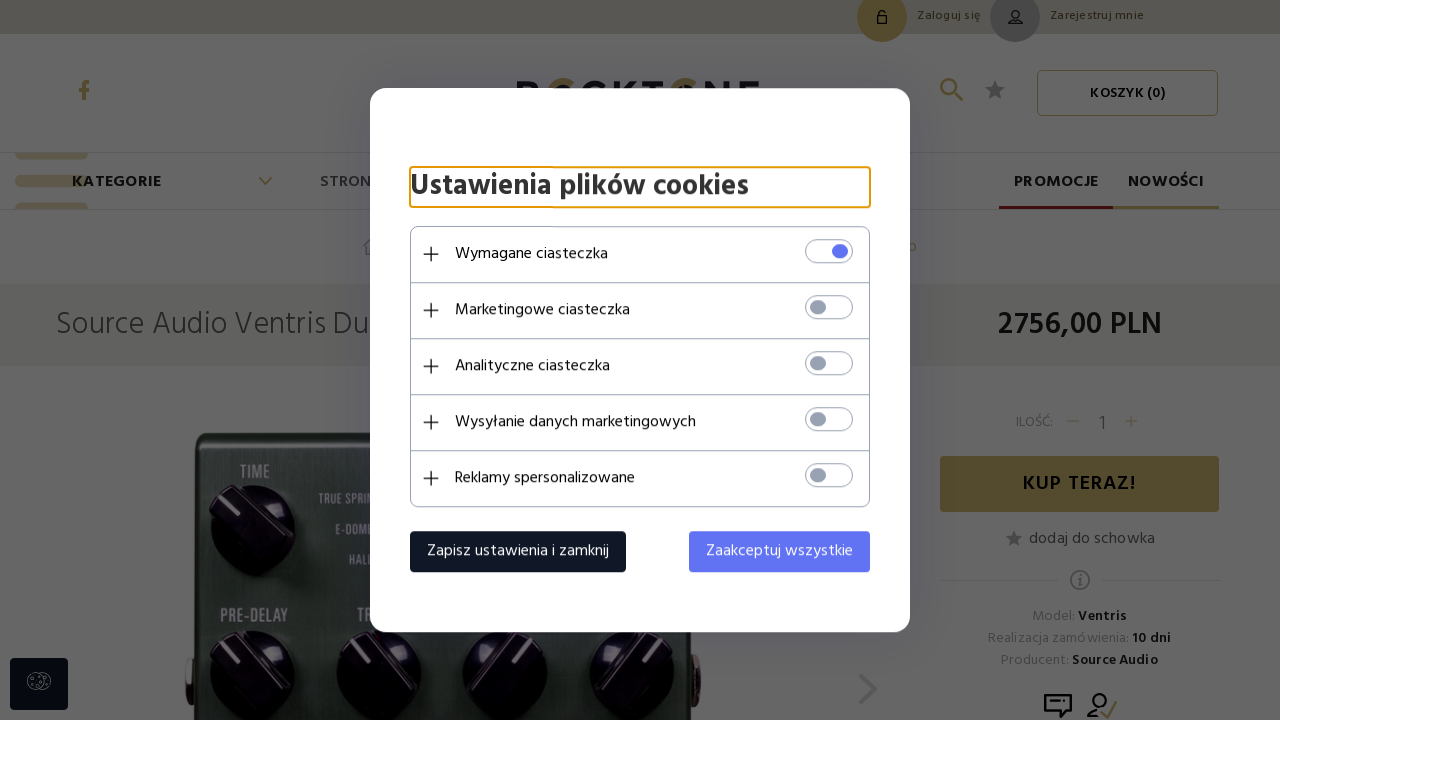

--- FILE ---
content_type: text/html; charset=UTF-8
request_url: https://rocktone.pl/ajax/info/mis/
body_size: -14
content:
{"misId":"f454d7e5fdb524d64230fa38253330bf"}

--- FILE ---
content_type: text/html; charset=UTF-8
request_url: https://rocktone.pl/ajax/pinfo/inventory/
body_size: 170
content:

<form id="options_form" name="options_form" method="post" action="/_cart/index/">
    <div id="options_form_tab" class="inventory-container">
            </div>
    <input type="hidden" id="products_id" name="products_id" value="1207" />
    <input type="hidden" id="rtime" name="rtime" value="10 dni" />
    <script>
			window.jQuery && window.jQuery.trigger("inventoryLoaded");
    </script>


--- FILE ---
content_type: text/css
request_url: https://static1.redcart.pl/templates/next/t_21609/generate/css_css_3ed97fa865841908178cffe7deaf2435.css
body_size: 31417
content:
@font-face{font-family:MaterialDesignIcons;src:url('../fonts/materialdesignicons-webfont.eot?v=1.1.70');src:url('../fonts/materialdesignicons-webfont.eot?#iefix&v=1.1.70') format("embedded-opentype"),url('../fonts/materialdesignicons-webfont.woff?v=1.1.70') format("woff"),url('../fonts/materialdesignicons-webfont.ttf?v=1.1.70') format("truetype"),url('../fonts/materialdesignicons-webfont.svg?v=1.1.70#materialdesigniconsregular') format("svg");font-weight:400;font-style:normal}.mdi-padding-right{padding-right:10px}.mdi-padding-left{padding-left:10px}.mdi-account::before{content:"\f101"}.mdi-account-alert::before{content:"\f102"}.mdi-account-box::before{content:"\f103"}.mdi-account-box-outline::before{content:"\f104"}.mdi-account-check::before{content:"\f105"}.mdi-account-circle::before{content:"\f106"}.mdi-account-key::before{content:"\f107"}.mdi-account-location::before{content:"\f108"}.mdi-account-minus::before{content:"\f109"}.mdi-account-multiple::before{content:"\f10a"}.mdi-account-multiple-outline::before{content:"\f10b"}.mdi-account-multiple-plus::before{content:"\f10c"}.mdi-account-network::before{content:"\f10d"}.mdi-account-outline::before{content:"\f10e"}.mdi-account-plus::before{content:"\f10f"}.mdi-account-remove::before{content:"\f110"}.mdi-account-search::before{content:"\f111"}.mdi-account-star::before{content:"\f112"}.mdi-account-star-variant::before{content:"\f113"}.mdi-account-switch::before{content:"\f114"}.mdi-airballoon::before{content:"\f115"}.mdi-airplane::before{content:"\f116"}.mdi-airplane-off::before{content:"\f117"}.mdi-alarm::before{content:"\f118"}.mdi-alarm-check::before{content:"\f119"}.mdi-alarm-multiple::before{content:"\f11a"}.mdi-alarm-off::before{content:"\f11b"}.mdi-alarm-plus::before{content:"\f11c"}.mdi-album::before{content:"\f11d"}.mdi-alert::before{content:"\f11e"}.mdi-alert-box::before{content:"\f11f"}.mdi-alert-circle::before{content:"\f120"}.mdi-alert-octagon::before{content:"\f121"}.mdi-alpha::before{content:"\f122"}.mdi-alphabetical::before{content:"\f123"}.mdi-amazon::before{content:"\f124"}.mdi-amazon-clouddrive::before{content:"\f125"}.mdi-ambulance::before{content:"\f126"}.mdi-android::before{content:"\f127"}.mdi-android-debug-bridge::before{content:"\f128"}.mdi-android-studio::before{content:"\f129"}.mdi-apple::before{content:"\f12a"}.mdi-apple-finder::before{content:"\f12b"}.mdi-apple-mobileme::before{content:"\f12c"}.mdi-apple-safari::before{content:"\f12d"}.mdi-appnet::before{content:"\f12e"}.mdi-apps::before{content:"\f12f"}.mdi-archive::before{content:"\f130"}.mdi-arrange-bring-forward::before{content:"\f131"}.mdi-arrange-bring-to-front::before{content:"\f132"}.mdi-arrange-send-backward::before{content:"\f133"}.mdi-arrange-send-to-back::before{content:"\f134"}.mdi-arrow-all::before{content:"\f135"}.mdi-arrow-bottom-left::before{content:"\f136"}.mdi-arrow-bottom-right::before{content:"\f137"}.mdi-arrow-collapse::before{content:"\f138"}.mdi-arrow-down::before{content:"\f139"}.mdi-arrow-down-bold::before{content:"\f13a"}.mdi-arrow-down-bold-circle::before{content:"\f13b"}.mdi-arrow-down-bold-circle-outline::before{content:"\f13c"}.mdi-arrow-down-bold-hexagon-outline::before{content:"\f13d"}.mdi-arrow-expand::before{content:"\f13e"}.mdi-arrow-left::before{content:"\f13f"}.mdi-arrow-left-bold::before{content:"\f140"}.mdi-arrow-left-bold-circle::before{content:"\f141"}.mdi-arrow-left-bold-circle-outline::before{content:"\f142"}.mdi-arrow-left-bold-hexagon-outline::before{content:"\f143"}.mdi-arrow-right::before{content:"\f144"}.mdi-arrow-right-bold::before{content:"\f145"}.mdi-arrow-right-bold-circle::before{content:"\f146"}.mdi-arrow-right-bold-circle-outline::before{content:"\f147"}.mdi-arrow-right-bold-hexagon-outline::before{content:"\f148"}.mdi-arrow-top-left::before{content:"\f149"}.mdi-arrow-top-right::before{content:"\f14a"}.mdi-arrow-up::before{content:"\f14b"}.mdi-arrow-up-bold::before{content:"\f14c"}.mdi-arrow-up-bold-circle::before{content:"\f14d"}.mdi-arrow-up-bold-circle-outline::before{content:"\f14e"}.mdi-arrow-up-bold-hexagon-outline::before{content:"\f14f"}.mdi-at::before{content:"\f150"}.mdi-attachment::before{content:"\f151"}.mdi-audiobook::before{content:"\f152"}.mdi-auto-fix::before{content:"\f153"}.mdi-auto-upload::before{content:"\f154"}.mdi-backburger::before{content:"\f155"}.mdi-backup-restore::before{content:"\f156"}.mdi-bank::before{content:"\f157"}.mdi-barcode::before{content:"\f158"}.mdi-barley::before{content:"\f159"}.mdi-barrel::before{content:"\f15a"}.mdi-basecamp::before{content:"\f15b"}.mdi-basket::before{content:"\f15c"}.mdi-basket-fill::before{content:"\f15d"}.mdi-basket-unfill::before{content:"\f15e"}.mdi-battery::before{content:"\f15f"}.mdi-battery-20::before{content:"\f160"}.mdi-battery-30::before{content:"\f161"}.mdi-battery-40::before{content:"\f162"}.mdi-battery-60::before{content:"\f163"}.mdi-battery-80::before{content:"\f164"}.mdi-battery-90::before{content:"\f165"}.mdi-battery-alert::before{content:"\f166"}.mdi-battery-charging-100::before{content:"\f167"}.mdi-battery-charging-20::before{content:"\f168"}.mdi-battery-charging-30::before{content:"\f169"}.mdi-battery-charging-40::before{content:"\f16a"}.mdi-battery-charging-60::before{content:"\f16b"}.mdi-battery-charging-80::before{content:"\f16c"}.mdi-battery-charging-90::before{content:"\f16d"}.mdi-battery-minus::before{content:"\f16e"}.mdi-battery-negative::before{content:"\f16f"}.mdi-battery-outline::before{content:"\f170"}.mdi-battery-plus::before{content:"\f171"}.mdi-battery-positive::before{content:"\f172"}.mdi-battery-unknown::before{content:"\f173"}.mdi-beach::before{content:"\f174"}.mdi-beaker::before{content:"\f175"}.mdi-beaker-empty::before{content:"\f176"}.mdi-beaker-empty-outline::before{content:"\f177"}.mdi-beaker-outline::before{content:"\f178"}.mdi-beats::before{content:"\f179"}.mdi-beer::before{content:"\f17a"}.mdi-behance::before{content:"\f17b"}.mdi-bell::before{content:"\f17c"}.mdi-bell-off::before{content:"\f17d"}.mdi-bell-outline::before{content:"\f17e"}.mdi-bell-ring::before{content:"\f17f"}.mdi-bell-ring-outline::before{content:"\f180"}.mdi-bell-sleep::before{content:"\f181"}.mdi-beta::before{content:"\f182"}.mdi-bike::before{content:"\f183"}.mdi-bing::before{content:"\f184"}.mdi-binoculars::before{content:"\f185"}.mdi-bio::before{content:"\f186"}.mdi-biohazard::before{content:"\f187"}.mdi-black-mesa::before{content:"\f188"}.mdi-blackberry::before{content:"\f189"}.mdi-blinds::before{content:"\f18a"}.mdi-block-helper::before{content:"\f18b"}.mdi-blogger::before{content:"\f18c"}.mdi-bluetooth::before{content:"\f18d"}.mdi-bluetooth-audio::before{content:"\f18e"}.mdi-bluetooth-connect::before{content:"\f18f"}.mdi-bluetooth-settings::before{content:"\f190"}.mdi-blur::before{content:"\f191"}.mdi-blur-linear::before{content:"\f192"}.mdi-blur-off::before{content:"\f193"}.mdi-blur-radial::before{content:"\f194"}.mdi-bone::before{content:"\f195"}.mdi-book::before{content:"\f196"}.mdi-book-multiple::before{content:"\f197"}.mdi-book-multiple-variant::before{content:"\f198"}.mdi-book-open::before{content:"\f199"}.mdi-book-variant::before{content:"\f19a"}.mdi-bookmark::before{content:"\f19b"}.mdi-bookmark-check::before{content:"\f19c"}.mdi-bookmark-music::before{content:"\f19d"}.mdi-bookmark-outline::before{content:"\f19e"}.mdi-bookmark-outline-plus::before{content:"\f19f"}.mdi-bookmark-plus::before{content:"\f1a0"}.mdi-bookmark-remove::before{content:"\f1a1"}.mdi-border-all::before{content:"\f1a2"}.mdi-border-bottom::before{content:"\f1a3"}.mdi-border-color::before{content:"\f1a4"}.mdi-border-horizontal::before{content:"\f1a5"}.mdi-border-inside::before{content:"\f1a6"}.mdi-border-left::before{content:"\f1a7"}.mdi-border-none::before{content:"\f1a8"}.mdi-border-outside::before{content:"\f1a9"}.mdi-border-right::before{content:"\f1aa"}.mdi-border-top::before{content:"\f1ab"}.mdi-border-vertical::before{content:"\f1ac"}.mdi-bowling::before{content:"\f1ad"}.mdi-box::before{content:"\f1ae"}.mdi-briefcase::before{content:"\f1af"}.mdi-briefcase-check::before{content:"\f1b0"}.mdi-briefcase-download::before{content:"\f1b1"}.mdi-briefcase-upload::before{content:"\f1b2"}.mdi-brightness-1::before{content:"\f1b3"}.mdi-brightness-2::before{content:"\f1b4"}.mdi-brightness-3::before{content:"\f1b5"}.mdi-brightness-4::before{content:"\f1b6"}.mdi-brightness-5::before{content:"\f1b7"}.mdi-brightness-6::before{content:"\f1b8"}.mdi-brightness-7::before{content:"\f1b9"}.mdi-brightness-auto::before{content:"\f1ba"}.mdi-broom::before{content:"\f1bb"}.mdi-brush::before{content:"\f1bc"}.mdi-bug::before{content:"\f1bd"}.mdi-bullhorn::before{content:"\f1be"}.mdi-bus::before{content:"\f1bf"}.mdi-cake::before{content:"\f1c0"}.mdi-cake-variant::before{content:"\f1c1"}.mdi-calculator::before{content:"\f1c2"}.mdi-calendar::before{content:"\f1c3"}.mdi-calendar-blank::before{content:"\f1c4"}.mdi-calendar-check::before{content:"\f1c5"}.mdi-calendar-clock::before{content:"\f1c6"}.mdi-calendar-multiple::before{content:"\f1c7"}.mdi-calendar-multiple-check::before{content:"\f1c8"}.mdi-calendar-plus::before{content:"\f1c9"}.mdi-calendar-remove::before{content:"\f1ca"}.mdi-calendar-text::before{content:"\f1cb"}.mdi-calendar-today::before{content:"\f1cc"}.mdi-camcorder::before{content:"\f1cd"}.mdi-camcorder-box::before{content:"\f1ce"}.mdi-camcorder-box-off::before{content:"\f1cf"}.mdi-camcorder-off::before{content:"\f1d0"}.mdi-camera::before{content:"\f1d1"}.mdi-camera-iris::before{content:"\f1d2"}.mdi-camera-party-mode::before{content:"\f1d3"}.mdi-camera-switch::before{content:"\f1d4"}.mdi-camera-timer::before{content:"\f1d5"}.mdi-candycane::before{content:"\f1d6"}.mdi-car::before{content:"\f1d7"}.mdi-car-wash::before{content:"\f1d8"}.mdi-carrot::before{content:"\f1d9"}.mdi-cart::before{content:"\f1da"}.mdi-cart-outline::before{content:"\f1db"}.mdi-cash::before{content:"\f1dc"}.mdi-cash-multiple::before{content:"\f1dd"}.mdi-cash-usd::before{content:"\f1de"}.mdi-cast::before{content:"\f1df"}.mdi-cast-connected::before{content:"\f1e0"}.mdi-castle::before{content:"\f1e1"}.mdi-cat::before{content:"\f1e2"}.mdi-cellphone::before{content:"\f1e3"}.mdi-cellphone-android::before{content:"\f1e4"}.mdi-cellphone-dock::before{content:"\f1e5"}.mdi-cellphone-iphone::before{content:"\f1e6"}.mdi-cellphone-link::before{content:"\f1e7"}.mdi-cellphone-link-off::before{content:"\f1e8"}.mdi-cellphone-settings::before{content:"\f1e9"}.mdi-chair-school::before{content:"\f1ea"}.mdi-chart-arc::before{content:"\f1eb"}.mdi-chart-areaspline::before{content:"\f1ec"}.mdi-chart-bar::before{content:"\f1ed"}.mdi-chart-histogram::before{content:"\f1ee"}.mdi-chart-line::before{content:"\f1ef"}.mdi-chart-pie::before{content:"\f1f0"}.mdi-check::before{content:"\f1f1"}.mdi-check-all::before{content:"\f1f2"}.mdi-checkbox-blank::before{content:"\f1f3"}.mdi-checkbox-blank-circle::before{content:"\f1f4"}.mdi-checkbox-blank-circle-outline::before{content:"\f1f5"}.mdi-checkbox-blank-outline::before{content:"\f1f6"}.mdi-checkbox-marked::before{content:"\f1f7"}.mdi-checkbox-marked-circle::before{content:"\f1f8"}.mdi-checkbox-marked-circle-outline::before{content:"\f1f9"}.mdi-checkbox-marked-outline::before{content:"\f1fa"}.mdi-checkbox-multiple-blank::before{content:"\f1fb"}.mdi-checkbox-multiple-blank-outline::before{content:"\f1fc"}.mdi-checkbox-multiple-marked::before{content:"\f1fd"}.mdi-checkbox-multiple-marked-outline::before{content:"\f1fe"}.mdi-checkerboard::before{content:"\f1ff"}.mdi-chevron-double-down::before{content:"\f200"}.mdi-chevron-double-left::before{content:"\f201"}.mdi-chevron-double-right::before{content:"\f202"}.mdi-chevron-double-up::before{content:"\f203"}.mdi-chevron-down::before{content:"\f204"}.mdi-chevron-left::before{content:"\f205"}.mdi-chevron-right::before{content:"\f206"}.mdi-chevron-up::before{content:"\f207"}.mdi-church::before{content:"\f208"}.mdi-cisco-webex::before{content:"\f209"}.mdi-city::before{content:"\f20a"}.mdi-clipboard::before{content:"\f20b"}.mdi-clipboard-account::before{content:"\f20c"}.mdi-clipboard-alert::before{content:"\f20d"}.mdi-clipboard-arrow-down::before{content:"\f20e"}.mdi-clipboard-arrow-left::before{content:"\f20f"}.mdi-clipboard-check::before{content:"\f210"}.mdi-clipboard-outline::before{content:"\f211"}.mdi-clipboard-text::before{content:"\f212"}.mdi-clippy::before{content:"\f213"}.mdi-clock::before{content:"\f214"}.mdi-clock-fast::before{content:"\f215"}.mdi-close::before{content:"\f216"}.mdi-close-box::before{content:"\f217"}.mdi-close-box-outline::before{content:"\f218"}.mdi-close-circle::before{content:"\f219"}.mdi-close-circle-outline::before{content:"\f21a"}.mdi-close-network::before{content:"\f21b"}.mdi-closed-caption::before{content:"\f21c"}.mdi-cloud::before{content:"\f21d"}.mdi-cloud-check::before{content:"\f21e"}.mdi-cloud-circle::before{content:"\f21f"}.mdi-cloud-download::before{content:"\f220"}.mdi-cloud-outline::before{content:"\f221"}.mdi-cloud-outline-off::before{content:"\f222"}.mdi-cloud-upload::before{content:"\f223"}.mdi-code-array::before{content:"\f224"}.mdi-code-string::before{content:"\f225"}.mdi-codepen::before{content:"\f226"}.mdi-coffee::before{content:"\f227"}.mdi-coffee-to-go::before{content:"\f228"}.mdi-coin::before{content:"\f229"}.mdi-color-helper::before{content:"\f22a"}.mdi-comment::before{content:"\f22b"}.mdi-comment-account::before{content:"\f22c"}.mdi-comment-account-outline::before{content:"\f22d"}.mdi-comment-alert::before{content:"\f22e"}.mdi-comment-alert-outline::before{content:"\f22f"}.mdi-comment-check::before{content:"\f230"}.mdi-comment-check-outline::before{content:"\f231"}.mdi-comment-multiple-outline::before{content:"\f232"}.mdi-comment-outline::before{content:"\f233"}.mdi-comment-plus-outline::before{content:"\f234"}.mdi-comment-processing::before{content:"\f235"}.mdi-comment-processing-outline::before{content:"\f236"}.mdi-comment-remove-outline::before{content:"\f237"}.mdi-comment-text::before{content:"\f238"}.mdi-comment-text-outline::before{content:"\f239"}.mdi-compare::before{content:"\f23a"}.mdi-compass::before{content:"\f23b"}.mdi-compass-outline::before{content:"\f23c"}.mdi-console::before{content:"\f23d"}.mdi-content-copy::before{content:"\f23e"}.mdi-content-cut::before{content:"\f23f"}.mdi-content-paste::before{content:"\f240"}.mdi-content-save::before{content:"\f241"}.mdi-content-save-all::before{content:"\f242"}.mdi-contrast::before{content:"\f243"}.mdi-contrast-box::before{content:"\f244"}.mdi-contrast-circle::before{content:"\f245"}.mdi-cow::before{content:"\f246"}.mdi-credit-card::before{content:"\f247"}.mdi-credit-card-multiple::before{content:"\f248"}.mdi-crop::before{content:"\f249"}.mdi-crop-free::before{content:"\f24a"}.mdi-crop-landscape::before{content:"\f24b"}.mdi-crop-portrait::before{content:"\f24c"}.mdi-crop-square::before{content:"\f24d"}.mdi-crosshairs::before{content:"\f24e"}.mdi-crosshairs-gps::before{content:"\f24f"}.mdi-crown::before{content:"\f250"}.mdi-cube::before{content:"\f251"}.mdi-cube-outline::before{content:"\f252"}.mdi-cube-unfolded::before{content:"\f253"}.mdi-cup::before{content:"\f254"}.mdi-cup-water::before{content:"\f255"}.mdi-currency-btc::before{content:"\f256"}.mdi-currency-eur::before{content:"\f257"}.mdi-currency-gbp::before{content:"\f258"}.mdi-currency-inr::before{content:"\f259"}.mdi-currency-rub::before{content:"\f25a"}.mdi-currency-try::before{content:"\f25b"}.mdi-currency-usd::before{content:"\f25c"}.mdi-cursor-default::before{content:"\f25d"}.mdi-cursor-default-outline::before{content:"\f25e"}.mdi-cursor-move::before{content:"\f25f"}.mdi-cursor-pointer::before{content:"\f260"}.mdi-database::before{content:"\f261"}.mdi-database-minus::before{content:"\f262"}.mdi-database-outline::before{content:"\f263"}.mdi-database-plus::before{content:"\f264"}.mdi-debug-step-into::before{content:"\f265"}.mdi-debug-step-out::before{content:"\f266"}.mdi-debug-step-over::before{content:"\f267"}.mdi-delete::before{content:"\f268"}.mdi-delete-variant::before{content:"\f269"}.mdi-deskphone::before{content:"\f26a"}.mdi-desktop-mac::before{content:"\f26b"}.mdi-desktop-tower::before{content:"\f26c"}.mdi-details::before{content:"\f26d"}.mdi-deviantart::before{content:"\f26e"}.mdi-dice::before{content:"\f26f"}.mdi-dice-1::before{content:"\f270"}.mdi-dice-2::before{content:"\f271"}.mdi-dice-3::before{content:"\f272"}.mdi-dice-4::before{content:"\f273"}.mdi-dice-5::before{content:"\f274"}.mdi-dice-6::before{content:"\f275"}.mdi-directions::before{content:"\f276"}.mdi-disk-alert::before{content:"\f277"}.mdi-disqus::before{content:"\f278"}.mdi-disqus-outline::before{content:"\f279"}.mdi-division::before{content:"\f27a"}.mdi-division-box::before{content:"\f27b"}.mdi-dns::before{content:"\f27c"}.mdi-domain::before{content:"\f27d"}.mdi-dots-horizontal::before{content:"\f27e"}.mdi-dots-vertical::before{content:"\f27f"}.mdi-download::before{content:"\f280"}.mdi-drag::before{content:"\f281"}.mdi-drag-horizontal::before{content:"\f282"}.mdi-drag-vertical::before{content:"\f283"}.mdi-drawing::before{content:"\f284"}.mdi-drawing-box::before{content:"\f285"}.mdi-dribbble::before{content:"\f286"}.mdi-dribbble-box::before{content:"\f287"}.mdi-drone::before{content:"\f288"}.mdi-dropbox::before{content:"\f289"}.mdi-duck::before{content:"\f28a"}.mdi-dumbbell::before{content:"\f28b"}.mdi-earth::before{content:"\f28c"}.mdi-earth-off::before{content:"\f28d"}.mdi-edge::before{content:"\f28e"}.mdi-elevation-decline::before{content:"\f28f"}.mdi-elevation-rise::before{content:"\f290"}.mdi-elevator::before{content:"\f291"}.mdi-email::before{content:"\f292"}.mdi-email-open::before{content:"\f293"}.mdi-email-outline::before{content:"\f294"}.mdi-emoticon::before{content:"\f295"}.mdi-emoticon-cool::before{content:"\f296"}.mdi-emoticon-devil::before{content:"\f297"}.mdi-emoticon-happy::before{content:"\f298"}.mdi-emoticon-neutral::before{content:"\f299"}.mdi-emoticon-poop::before{content:"\f29a"}.mdi-emoticon-sad::before{content:"\f29b"}.mdi-emoticon-tongue::before{content:"\f29c"}.mdi-equal::before{content:"\f29d"}.mdi-equal-box::before{content:"\f29e"}.mdi-eraser::before{content:"\f29f"}.mdi-escalator::before{content:"\f2a0"}.mdi-etsy::before{content:"\f2a1"}.mdi-evernote::before{content:"\f2a2"}.mdi-exclamation::before{content:"\f2a3"}.mdi-exit-to-app::before{content:"\f2a4"}.mdi-export::before{content:"\f2a5"}.mdi-eye::before{content:"\f2a6"}.mdi-eye-off::before{content:"\f2a7"}.mdi-eyedropper::before{content:"\f2a8"}.mdi-eyedropper-variant::before{content:"\f2a9"}.mdi-facebook::before{content:"\f2aa"}.mdi-facebook-box::before{content:"\f2ab"}.mdi-facebook-messenger::before{content:"\f2ac"}.mdi-factory::before{content:"\f2ad"}.mdi-fan::before{content:"\f2ae"}.mdi-fast-forward::before{content:"\f2af"}.mdi-ferry::before{content:"\f2b0"}.mdi-file::before{content:"\f2b1"}.mdi-file-cloud::before{content:"\f2b2"}.mdi-file-delimited::before{content:"\f2b3"}.mdi-file-document::before{content:"\f2b4"}.mdi-file-document-box::before{content:"\f2b5"}.mdi-file-excel::before{content:"\f2b6"}.mdi-file-excel-box::before{content:"\f2b7"}.mdi-file-find::before{content:"\f2b8"}.mdi-file-image::before{content:"\f2b9"}.mdi-file-image-box::before{content:"\f2ba"}.mdi-file-music::before{content:"\f2bb"}.mdi-file-outline::before{content:"\f2bc"}.mdi-file-pdf::before{content:"\f2bd"}.mdi-file-pdf-box::before{content:"\f2be"}.mdi-file-powerpoint::before{content:"\f2bf"}.mdi-file-powerpoint-box::before{content:"\f2c0"}.mdi-file-presentation-box::before{content:"\f2c1"}.mdi-file-video::before{content:"\f2c2"}.mdi-file-word::before{content:"\f2c3"}.mdi-file-word-box::before{content:"\f2c4"}.mdi-file-xml::before{content:"\f2c5"}.mdi-film::before{content:"\f2c6"}.mdi-filmstrip::before{content:"\f2c7"}.mdi-filmstrip-off::before{content:"\f2c8"}.mdi-filter::before{content:"\f2c9"}.mdi-filter-outline::before{content:"\f2ca"}.mdi-filter-remove::before{content:"\f2cb"}.mdi-filter-remove-outline::before{content:"\f2cc"}.mdi-filter-variant::before{content:"\f2cd"}.mdi-fire::before{content:"\f2ce"}.mdi-firefox::before{content:"\f2cf"}.mdi-fish::before{content:"\f2d0"}.mdi-flag::before{content:"\f2d1"}.mdi-flag-checkered::before{content:"\f2d2"}.mdi-flag-outline::before{content:"\f2d3"}.mdi-flag-outline-variant::before{content:"\f2d4"}.mdi-flag-triangle::before{content:"\f2d5"}.mdi-flag-variant::before{content:"\f2d6"}.mdi-flash::before{content:"\f2d7"}.mdi-flash-auto::before{content:"\f2d8"}.mdi-flash-off::before{content:"\f2d9"}.mdi-flashlight::before{content:"\f2da"}.mdi-flashlight-off::before{content:"\f2db"}.mdi-flattr::before{content:"\f2dc"}.mdi-flip-to-back::before{content:"\f2dd"}.mdi-flip-to-front::before{content:"\f2de"}.mdi-floppy::before{content:"\f2df"}.mdi-flower::before{content:"\f2e0"}.mdi-folder::before{content:"\f2e1"}.mdi-folder-account::before{content:"\f2e2"}.mdi-folder-download::before{content:"\f2e3"}.mdi-folder-google-drive::before{content:"\f2e4"}.mdi-folder-image::before{content:"\f2e5"}.mdi-folder-lock::before{content:"\f2e6"}.mdi-folder-lock-open::before{content:"\f2e7"}.mdi-folder-move::before{content:"\f2e8"}.mdi-folder-multiple::before{content:"\f2e9"}.mdi-folder-multiple-image::before{content:"\f2ea"}.mdi-folder-multiple-outline::before{content:"\f2eb"}.mdi-folder-outline::before{content:"\f2ec"}.mdi-folder-plus::before{content:"\f2ed"}.mdi-folder-remove::before{content:"\f2ee"}.mdi-folder-upload::before{content:"\f2ef"}.mdi-food::before{content:"\f2f0"}.mdi-food-apple::before{content:"\f2f1"}.mdi-food-variant::before{content:"\f2f2"}.mdi-football::before{content:"\f2f3"}.mdi-football-helmet::before{content:"\f2f4"}.mdi-format-align-center::before{content:"\f2f5"}.mdi-format-align-justify::before{content:"\f2f6"}.mdi-format-align-left::before{content:"\f2f7"}.mdi-format-align-right::before{content:"\f2f8"}.mdi-format-bold::before{content:"\f2f9"}.mdi-format-clear::before{content:"\f2fa"}.mdi-format-color-fill::before{content:"\f2fb"}.mdi-format-header-1::before{content:"\f2fc"}.mdi-format-header-2::before{content:"\f2fd"}.mdi-format-header-3::before{content:"\f2fe"}.mdi-format-header-4::before{content:"\f2ff"}.mdi-format-header-5::before{content:"\f300"}.mdi-format-header-6::before{content:"\f301"}.mdi-format-header-pound::before{content:"\f302"}.mdi-format-indent-decrease::before{content:"\f303"}.mdi-format-indent-increase::before{content:"\f304"}.mdi-format-italic::before{content:"\f305"}.mdi-format-line-spacing::before{content:"\f306"}.mdi-format-list-bulleted::before{content:"\f307"}.mdi-format-list-numbers::before{content:"\f308"}.mdi-format-paint::before{content:"\f309"}.mdi-format-paragraph::before{content:"\f30a"}.mdi-format-quote::before{content:"\f30b"}.mdi-format-size::before{content:"\f30c"}.mdi-format-strikethrough::before{content:"\f30d"}.mdi-format-subscript::before{content:"\f30e"}.mdi-format-superscript::before{content:"\f30f"}.mdi-format-text::before{content:"\f310"}.mdi-format-textdirection-l-to-r::before{content:"\f311"}.mdi-format-textdirection-r-to-l::before{content:"\f312"}.mdi-format-underline::before{content:"\f313"}.mdi-forum::before{content:"\f314"}.mdi-forward::before{content:"\f315"}.mdi-foursquare::before{content:"\f316"}.mdi-fridge::before{content:"\f317"}.mdi-fullscreen::before{content:"\f318"}.mdi-fullscreen-exit::before{content:"\f319"}.mdi-function::before{content:"\f31a"}.mdi-gamepad::before{content:"\f31b"}.mdi-gamepad-variant::before{content:"\f31c"}.mdi-gas-station::before{content:"\f31d"}.mdi-gavel::before{content:"\f31e"}.mdi-gender-female::before{content:"\f31f"}.mdi-gender-male::before{content:"\f320"}.mdi-gender-male-female::before{content:"\f321"}.mdi-gender-transgender::before{content:"\f322"}.mdi-gift::before{content:"\f323"}.mdi-github-box::before{content:"\f324"}.mdi-github-circle::before{content:"\f325"}.mdi-glass-flute::before{content:"\f326"}.mdi-glass-mug::before{content:"\f327"}.mdi-glass-stange::before{content:"\f328"}.mdi-glass-tulip::before{content:"\f329"}.mdi-gmail::before{content:"\f32a"}.mdi-google::before{content:"\f32b"}.mdi-google-chrome::before{content:"\f32c"}.mdi-google-circles::before{content:"\f32d"}.mdi-google-circles-communities::before{content:"\f32e"}.mdi-google-circles-extended::before{content:"\f32f"}.mdi-google-circles-group::before{content:"\f330"}.mdi-google-controller::before{content:"\f331"}.mdi-google-controller-off::before{content:"\f332"}.mdi-google-drive::before{content:"\f333"}.mdi-google-earth::before{content:"\f334"}.mdi-google-glass::before{content:"\f335"}.mdi-google-maps::before{content:"\f336"}.mdi-google-pages::before{content:"\f337"}.mdi-google-play::before{content:"\f338"}.mdi-google-plus::before{content:"\f339"}.mdi-google-plus-box::before{content:"\f33a"}.mdi-grid::before{content:"\f33b"}.mdi-grid-off::before{content:"\f33c"}.mdi-guitar-pick::before{content:"\f33d"}.mdi-guitar-pick-outline::before{content:"\f33e"}.mdi-hand-pointing-right::before{content:"\f33f"}.mdi-hanger::before{content:"\f340"}.mdi-hangouts::before{content:"\f341"}.mdi-harddisk::before{content:"\f342"}.mdi-headphones::before{content:"\f343"}.mdi-headphones-box::before{content:"\f344"}.mdi-headphones-settings::before{content:"\f345"}.mdi-headset::before{content:"\f346"}.mdi-headset-dock::before{content:"\f347"}.mdi-headset-off::before{content:"\f348"}.mdi-heart::before{content:"\f349"}.mdi-heart-box::before{content:"\f34a"}.mdi-heart-box-outline::before{content:"\f34b"}.mdi-heart-broken::before{content:"\f34c"}.mdi-heart-outline::before{content:"\f34d"}.mdi-help::before{content:"\f34e"}.mdi-help-circle::before{content:"\f34f"}.mdi-hexagon::before{content:"\f350"}.mdi-hexagon-outline::before{content:"\f351"}.mdi-history::before{content:"\f352"}.mdi-hololens::before{content:"\f353"}.mdi-home::before{content:"\f354"}.mdi-home-modern::before{content:"\f355"}.mdi-home-variant::before{content:"\f356"}.mdi-hops::before{content:"\f357"}.mdi-hospital::before{content:"\f358"}.mdi-hospital-building::before{content:"\f359"}.mdi-hospital-marker::before{content:"\f35a"}.mdi-hotel::before{content:"\f35b"}.mdi-houzz::before{content:"\f35c"}.mdi-houzz-box::before{content:"\f35d"}.mdi-human::before{content:"\f35e"}.mdi-human-child::before{content:"\f35f"}.mdi-human-male-female::before{content:"\f360"}.mdi-image-album::before{content:"\f361"}.mdi-image-area::before{content:"\f362"}.mdi-image-area-close::before{content:"\f363"}.mdi-image-broken::before{content:"\f364"}.mdi-image-filter::before{content:"\f365"}.mdi-image-filter-black-white::before{content:"\f366"}.mdi-image-filter-center-focus::before{content:"\f367"}.mdi-image-filter-drama::before{content:"\f368"}.mdi-image-filter-frames::before{content:"\f369"}.mdi-image-filter-hdr::before{content:"\f36a"}.mdi-image-filter-none::before{content:"\f36b"}.mdi-image-filter-tilt-shift::before{content:"\f36c"}.mdi-image-filter-vintage::before{content:"\f36d"}.mdi-import::before{content:"\f36e"}.mdi-inbox::before{content:"\f36f"}.mdi-information::before{content:"\f370"}.mdi-information-outline::before{content:"\f371"}.mdi-instagram::before{content:"\f372"}.mdi-instapaper::before{content:"\f373"}.mdi-internet-explorer::before{content:"\f374"}.mdi-invert-colors::before{content:"\f375"}.mdi-jira::before{content:"\f376"}.mdi-keg::before{content:"\f377"}.mdi-key::before{content:"\f378"}.mdi-key-change::before{content:"\f379"}.mdi-key-minus::before{content:"\f37a"}.mdi-key-plus::before{content:"\f37b"}.mdi-key-remove::before{content:"\f37c"}.mdi-key-variant::before{content:"\f37d"}.mdi-keyboard::before{content:"\f37e"}.mdi-keyboard-backspace::before{content:"\f37f"}.mdi-keyboard-caps::before{content:"\f380"}.mdi-keyboard-close::before{content:"\f381"}.mdi-keyboard-off::before{content:"\f382"}.mdi-keyboard-return::before{content:"\f383"}.mdi-keyboard-tab::before{content:"\f384"}.mdi-keyboard-variant::before{content:"\f385"}.mdi-label::before{content:"\f386"}.mdi-label-outline::before{content:"\f387"}.mdi-language-csharp::before{content:"\f388"}.mdi-language-css3::before{content:"\f389"}.mdi-language-html5::before{content:"\f38a"}.mdi-language-javascript::before{content:"\f38b"}.mdi-language-python::before{content:"\f38c"}.mdi-language-python-text::before{content:"\f38d"}.mdi-laptop::before{content:"\f38e"}.mdi-laptop-chromebook::before{content:"\f38f"}.mdi-laptop-mac::before{content:"\f390"}.mdi-laptop-windows::before{content:"\f391"}.mdi-lastfm::before{content:"\f392"}.mdi-launch::before{content:"\f393"}.mdi-layers::before{content:"\f394"}.mdi-layers-off::before{content:"\f395"}.mdi-leaf::before{content:"\f396"}.mdi-library::before{content:"\f397"}.mdi-library-books::before{content:"\f398"}.mdi-library-music::before{content:"\f399"}.mdi-library-plus::before{content:"\f39a"}.mdi-lightbulb::before{content:"\f39b"}.mdi-lightbulb-outline::before{content:"\f39c"}.mdi-link::before{content:"\f39d"}.mdi-link-variant::before{content:"\f39e"}.mdi-linkedin::before{content:"\f39f"}.mdi-linkedin-box::before{content:"\f3a0"}.mdi-linux::before{content:"\f3a1"}.mdi-lock::before{content:"\f3a2"}.mdi-lock-open::before{content:"\f3a3"}.mdi-lock-open-outline::before{content:"\f3a4"}.mdi-lock-outline::before{content:"\f3a5"}.mdi-login::before{content:"\f3a6"}.mdi-logout::before{content:"\f3a7"}.mdi-looks::before{content:"\f3a8"}.mdi-loupe::before{content:"\f3a9"}.mdi-lumx::before{content:"\f3aa"}.mdi-magnify::before{content:"\f3ab"}.mdi-magnify-minus::before{content:"\f3ac"}.mdi-magnify-plus::before{content:"\f3ad"}.mdi-map::before{content:"\f3ae"}.mdi-map-marker::before{content:"\f3af"}.mdi-map-marker-circle::before{content:"\f3b0"}.mdi-map-marker-multiple::before{content:"\f3b1"}.mdi-map-marker-off::before{content:"\f3b2"}.mdi-map-marker-radius::before{content:"\f3b3"}.mdi-margin::before{content:"\f3b4"}.mdi-markdown::before{content:"\f3b5"}.mdi-marker-check::before{content:"\f3b6"}.mdi-martini::before{content:"\f3b7"}.mdi-material-ui::before{content:"\f3b8"}.mdi-math-compass::before{content:"\f3b9"}.mdi-maxcdn::before{content:"\f3ba"}.mdi-memory::before{content:"\f3bb"}.mdi-menu::before{content:"\f3bc"}.mdi-menu-down::before{content:"\f3bd"}.mdi-menu-left::before{content:"\f3be"}.mdi-menu-right::before{content:"\f3bf"}.mdi-menu-up::before{content:"\f3c0"}.mdi-message::before{content:"\f3c1"}.mdi-message-alert::before{content:"\f3c2"}.mdi-message-draw::before{content:"\f3c3"}.mdi-message-image::before{content:"\f3c4"}.mdi-message-processing::before{content:"\f3c5"}.mdi-message-reply::before{content:"\f3c6"}.mdi-message-text::before{content:"\f3c7"}.mdi-message-text-outline::before{content:"\f3c8"}.mdi-message-video::before{content:"\f3c9"}.mdi-microphone::before{content:"\f3ca"}.mdi-microphone-off::before{content:"\f3cb"}.mdi-microphone-outline::before{content:"\f3cc"}.mdi-microphone-settings::before{content:"\f3cd"}.mdi-microphone-variant::before{content:"\f3ce"}.mdi-microphone-variant-off::before{content:"\f3cf"}.mdi-minus::before{content:"\f3d0"}.mdi-minus-box::before{content:"\f3d1"}.mdi-minus-circle::before{content:"\f3d2"}.mdi-minus-circle-outline::before{content:"\f3d3"}.mdi-minus-network::before{content:"\f3d4"}.mdi-monitor::before{content:"\f3d5"}.mdi-monitor-multiple::before{content:"\f3d6"}.mdi-more::before{content:"\f3d7"}.mdi-motorbike::before{content:"\f3d8"}.mdi-mouse::before{content:"\f3d9"}.mdi-mouse-off::before{content:"\f3da"}.mdi-mouse-variant::before{content:"\f3db"}.mdi-mouse-variant-off::before{content:"\f3dc"}.mdi-movie::before{content:"\f3dd"}.mdi-multiplication::before{content:"\f3de"}.mdi-multiplication-box::before{content:"\f3df"}.mdi-music-box::before{content:"\f3e0"}.mdi-music-box-outline::before{content:"\f3e1"}.mdi-music-circle::before{content:"\f3e2"}.mdi-music-note::before{content:"\f3e3"}.mdi-music-note-eighth::before{content:"\f3e4"}.mdi-music-note-half::before{content:"\f3e5"}.mdi-music-note-off::before{content:"\f3e6"}.mdi-music-note-quarter::before{content:"\f3e7"}.mdi-music-note-sixteenth::before{content:"\f3e8"}.mdi-music-note-whole::before{content:"\f3e9"}.mdi-nature::before{content:"\f3ea"}.mdi-nature-people::before{content:"\f3eb"}.mdi-navigation::before{content:"\f3ec"}.mdi-needle::before{content:"\f3ed"}.mdi-nest-protect::before{content:"\f3ee"}.mdi-nest-thermostat::before{content:"\f3ef"}.mdi-newspaper::before{content:"\f3f0"}.mdi-nfc::before{content:"\f3f1"}.mdi-nfc-tap::before{content:"\f3f2"}.mdi-nfc-variant::before{content:"\f3f3"}.mdi-numeric::before{content:"\f3f4"}.mdi-numeric-0-box::before{content:"\f3f5"}.mdi-numeric-0-box-multiple-outline::before{content:"\f3f6"}.mdi-numeric-0-box-outline::before{content:"\f3f7"}.mdi-numeric-1-box::before{content:"\f3f8"}.mdi-numeric-1-box-multiple-outline::before{content:"\f3f9"}.mdi-numeric-1-box-outline::before{content:"\f3fa"}.mdi-numeric-2-box::before{content:"\f3fb"}.mdi-numeric-2-box-multiple-outline::before{content:"\f3fc"}.mdi-numeric-2-box-outline::before{content:"\f3fd"}.mdi-numeric-3-box::before{content:"\f3fe"}.mdi-numeric-3-box-multiple-outline::before{content:"\f3ff"}.mdi-numeric-3-box-outline::before{content:"\f400"}.mdi-numeric-4-box::before{content:"\f401"}.mdi-numeric-4-box-multiple-outline::before{content:"\f402"}.mdi-numeric-4-box-outline::before{content:"\f403"}.mdi-numeric-5-box::before{content:"\f404"}.mdi-numeric-5-box-multiple-outline::before{content:"\f405"}.mdi-numeric-5-box-outline::before{content:"\f406"}.mdi-numeric-6-box::before{content:"\f407"}.mdi-numeric-6-box-multiple-outline::before{content:"\f408"}.mdi-numeric-6-box-outline::before{content:"\f409"}.mdi-numeric-7-box::before{content:"\f40a"}.mdi-numeric-7-box-multiple-outline::before{content:"\f40b"}.mdi-numeric-7-box-outline::before{content:"\f40c"}.mdi-numeric-8-box::before{content:"\f40d"}.mdi-numeric-8-box-multiple-outline::before{content:"\f40e"}.mdi-numeric-8-box-outline::before{content:"\f40f"}.mdi-numeric-9-box::before{content:"\f410"}.mdi-numeric-9-box-multiple-outline::before{content:"\f411"}.mdi-numeric-9-box-outline::before{content:"\f412"}.mdi-numeric-9-plus-box::before{content:"\f413"}.mdi-numeric-9-plus-box-multiple-outline::before{content:"\f414"}.mdi-numeric-9-plus-box-outline::before{content:"\f415"}.mdi-nutriton::before{content:"\f416"}.mdi-office::before{content:"\f417"}.mdi-oil::before{content:"\f418"}.mdi-omega::before{content:"\f419"}.mdi-onedrive::before{content:"\f41a"}.mdi-open-in-app::before{content:"\f41b"}.mdi-open-in-new::before{content:"\f41c"}.mdi-ornament::before{content:"\f41d"}.mdi-ornament-variant::before{content:"\f41e"}.mdi-outbox::before{content:"\f41f"}.mdi-package::before{content:"\f420"}.mdi-package-down::before{content:"\f421"}.mdi-package-up::before{content:"\f422"}.mdi-package-variant::before{content:"\f423"}.mdi-package-variant-closed::before{content:"\f424"}.mdi-palette::before{content:"\f425"}.mdi-palette-advanced::before{content:"\f426"}.mdi-panda::before{content:"\f427"}.mdi-pandora::before{content:"\f428"}.mdi-panorama::before{content:"\f429"}.mdi-panorama-fisheye::before{content:"\f42a"}.mdi-panorama-horizontal::before{content:"\f42b"}.mdi-panorama-vertical::before{content:"\f42c"}.mdi-panorama-wide-angle::before{content:"\f42d"}.mdi-paper-cut-vertical::before{content:"\f42e"}.mdi-paperclip::before{content:"\f42f"}.mdi-parking::before{content:"\f430"}.mdi-pause::before{content:"\f431"}.mdi-pause-circle::before{content:"\f432"}.mdi-pause-circle-outline::before{content:"\f433"}.mdi-pause-octagon::before{content:"\f434"}.mdi-pause-octagon-outline::before{content:"\f435"}.mdi-pen::before{content:"\f436"}.mdi-pencil::before{content:"\f437"}.mdi-pencil-box::before{content:"\f438"}.mdi-pencil-box-outline::before{content:"\f439"}.mdi-pharmacy::before{content:"\f43a"}.mdi-phone::before{content:"\f43b"}.mdi-phone-bluetooth::before{content:"\f43c"}.mdi-phone-forward::before{content:"\f43d"}.mdi-phone-hangup::before{content:"\f43e"}.mdi-phone-in-talk::before{content:"\f43f"}.mdi-phone-locked::before{content:"\f440"}.mdi-phone-missed::before{content:"\f441"}.mdi-phone-paused::before{content:"\f442"}.mdi-phone-settings::before{content:"\f443"}.mdi-pig::before{content:"\f444"}.mdi-pill::before{content:"\f445"}.mdi-pin::before{content:"\f446"}.mdi-pin-off::before{content:"\f447"}.mdi-pine-tree::before{content:"\f448"}.mdi-pine-tree-box::before{content:"\f449"}.mdi-pinterest::before{content:"\f44a"}.mdi-pinterest-box::before{content:"\f44b"}.mdi-pizza::before{content:"\f44c"}.mdi-play::before{content:"\f44d"}.mdi-play-box-outline::before{content:"\f44e"}.mdi-play-circle::before{content:"\f44f"}.mdi-play-circle-outline::before{content:"\f450"}.mdi-playlist-minus::before{content:"\f451"}.mdi-playlist-plus::before{content:"\f452"}.mdi-playstation::before{content:"\f453"}.mdi-plus::before{content:"\f454"}.mdi-plus-box::before{content:"\f455"}.mdi-plus-circle::before{content:"\f456"}.mdi-plus-circle-outline::before{content:"\f457"}.mdi-plus-network::before{content:"\f458"}.mdi-plus-one::before{content:"\f459"}.mdi-pocket::before{content:"\f45a"}.mdi-poll::before{content:"\f45b"}.mdi-poll-box::before{content:"\f45c"}.mdi-polymer::before{content:"\f45d"}.mdi-popcorn::before{content:"\f45e"}.mdi-pound::before{content:"\f45f"}.mdi-pound-box::before{content:"\f460"}.mdi-power::before{content:"\f461"}.mdi-power-settings::before{content:"\f462"}.mdi-presentation::before{content:"\f463"}.mdi-presentation-play::before{content:"\f464"}.mdi-printer::before{content:"\f465"}.mdi-printer-3d::before{content:"\f466"}.mdi-pulse::before{content:"\f467"}.mdi-puzzle::before{content:"\f468"}.mdi-qrcode::before{content:"\f469"}.mdi-quadcopter::before{content:"\f46a"}.mdi-quality-high::before{content:"\f46b"}.mdi-quicktime::before{content:"\f46c"}.mdi-radiator::before{content:"\f46d"}.mdi-radio::before{content:"\f46e"}.mdi-radio-tower::before{content:"\f46f"}.mdi-radioactive::before{content:"\f470"}.mdi-radiobox-blank::before{content:"\f471"}.mdi-radiobox-marked::before{content:"\f472"}.mdi-raspberrypi::before{content:"\f473"}.mdi-rdio::before{content:"\f474"}.mdi-read::before{content:"\f475"}.mdi-readability::before{content:"\f476"}.mdi-receipt::before{content:"\f477"}.mdi-recycle::before{content:"\f478"}.mdi-redo::before{content:"\f479"}.mdi-redo-variant::before{content:"\f47a"}.mdi-refresh::before{content:"\f47b"}.mdi-relative-scale::before{content:"\f47c"}.mdi-reload::before{content:"\f47d"}.mdi-remote::before{content:"\f47e"}.mdi-rename-box::before{content:"\f47f"}.mdi-repeat::before{content:"\f480"}.mdi-repeat-off::before{content:"\f481"}.mdi-repeat-once::before{content:"\f482"}.mdi-replay::before{content:"\f483"}.mdi-reply::before{content:"\f484"}.mdi-reply-all::before{content:"\f485"}.mdi-reproduction::before{content:"\f486"}.mdi-resize-bottom-right::before{content:"\f487"}.mdi-responsive::before{content:"\f488"}.mdi-rewind::before{content:"\f489"}.mdi-ribbon::before{content:"\f48a"}.mdi-rocket::before{content:"\f48b"}.mdi-rotate-3d::before{content:"\f48c"}.mdi-rotate-left::before{content:"\f48d"}.mdi-rotate-left-variant::before{content:"\f48e"}.mdi-rotate-right::before{content:"\f48f"}.mdi-rotate-right-variant::before{content:"\f490"}.mdi-routes::before{content:"\f491"}.mdi-rss::before{content:"\f492"}.mdi-rss-box::before{content:"\f493"}.mdi-ruler::before{content:"\f494"}.mdi-run::before{content:"\f495"}.mdi-satellite::before{content:"\f496"}.mdi-satellite-variant::before{content:"\f497"}.mdi-scale::before{content:"\f498"}.mdi-scale-bathroom::before{content:"\f499"}.mdi-school::before{content:"\f49a"}.mdi-screen-rotation::before{content:"\f49b"}.mdi-screen-rotation-lock::before{content:"\f49c"}.mdi-script::before{content:"\f49d"}.mdi-sd::before{content:"\f49e"}.mdi-security::before{content:"\f49f"}.mdi-security-network::before{content:"\f4a0"}.mdi-select::before{content:"\f4a1"}.mdi-select-all::before{content:"\f4a2"}.mdi-select-inverse::before{content:"\f4a3"}.mdi-select-off::before{content:"\f4a4"}.mdi-send::before{content:"\f4a5"}.mdi-server::before{content:"\f4a6"}.mdi-server-minus::before{content:"\f4a7"}.mdi-server-network::before{content:"\f4a8"}.mdi-server-network-off::before{content:"\f4a9"}.mdi-server-off::before{content:"\f4aa"}.mdi-server-plus::before{content:"\f4ab"}.mdi-server-remove::before{content:"\f4ac"}.mdi-server-security::before{content:"\f4ad"}.mdi-settings::before{content:"\f4ae"}.mdi-settings-box::before{content:"\f4af"}.mdi-shape-plus::before{content:"\f4b0"}.mdi-share::before{content:"\f4b1"}.mdi-share-variant::before{content:"\f4b2"}.mdi-shield::before{content:"\f4b3"}.mdi-shield-outline::before{content:"\f4b4"}.mdi-shopping::before{content:"\f4b5"}.mdi-shopping-music::before{content:"\f4b6"}.mdi-shuffle::before{content:"\f4b7"}.mdi-sigma::before{content:"\f4b8"}.mdi-sign-caution::before{content:"\f4b9"}.mdi-silverware::before{content:"\f4ba"}.mdi-silverware-fork::before{content:"\f4bb"}.mdi-silverware-spoon::before{content:"\f4bc"}.mdi-silverware-variant::before{content:"\f4bd"}.mdi-sim-alert::before{content:"\f4be"}.mdi-skip-next::before{content:"\f4bf"}.mdi-skip-previous::before{content:"\f4c0"}.mdi-snapchat::before{content:"\f4c1"}.mdi-snowman::before{content:"\f4c2"}.mdi-sort::before{content:"\f4c3"}.mdi-sort-alphabetical::before{content:"\f4c4"}.mdi-sort-ascending::before{content:"\f4c5"}.mdi-sort-descending::before{content:"\f4c6"}.mdi-sort-numeric::before{content:"\f4c7"}.mdi-sort-variant::before{content:"\f4c8"}.mdi-soundcloud::before{content:"\f4c9"}.mdi-source-fork::before{content:"\f4ca"}.mdi-source-pull::before{content:"\f4cb"}.mdi-speaker::before{content:"\f4cc"}.mdi-speaker-off::before{content:"\f4cd"}.mdi-speedometer::before{content:"\f4ce"}.mdi-spellcheck::before{content:"\f4cf"}.mdi-spotify::before{content:"\f4d0"}.mdi-spotlight::before{content:"\f4d1"}.mdi-spotlight-beam::before{content:"\f4d2"}.mdi-stackoverflow::before{content:"\f4d3"}.mdi-star::before{content:"\f4d4"}.mdi-star-circle::before{content:"\f4d5"}.mdi-star-half::before{content:"\f4d6"}.mdi-star-outline::before{content:"\f4d7"}.mdi-stocking::before{content:"\f4d8"}.mdi-stop::before{content:"\f4d9"}.mdi-store::before{content:"\f4da"}.mdi-store-24-hour::before{content:"\f4db"}.mdi-stove::before{content:"\f4dc"}.mdi-subway::before{content:"\f4dd"}.mdi-swap-horizontal::before{content:"\f4de"}.mdi-swap-vertical::before{content:"\f4df"}.mdi-swim::before{content:"\f4e0"}.mdi-sword::before{content:"\f4e1"}.mdi-sync::before{content:"\f4e2"}.mdi-sync-alert::before{content:"\f4e3"}.mdi-sync-off::before{content:"\f4e4"}.mdi-tab::before{content:"\f4e5"}.mdi-tab-unselected::before{content:"\f4e6"}.mdi-table::before{content:"\f4e7"}.mdi-table-column-plus-after::before{content:"\f4e8"}.mdi-table-column-plus-before::before{content:"\f4e9"}.mdi-table-column-remove::before{content:"\f4ea"}.mdi-table-column-width::before{content:"\f4eb"}.mdi-table-edit::before{content:"\f4ec"}.mdi-table-large::before{content:"\f4ed"}.mdi-table-row-height::before{content:"\f4ee"}.mdi-table-row-plus-after::before{content:"\f4ef"}.mdi-table-row-plus-before::before{content:"\f4f0"}.mdi-table-row-remove::before{content:"\f4f1"}.mdi-tablet::before{content:"\f4f2"}.mdi-tablet-android::before{content:"\f4f3"}.mdi-tablet-ipad::before{content:"\f4f4"}.mdi-tag::before{content:"\f4f5"}.mdi-tag-faces::before{content:"\f4f6"}.mdi-tag-multiple::before{content:"\f4f7"}.mdi-tag-outline::before{content:"\f4f8"}.mdi-tag-text-outline::before{content:"\f4f9"}.mdi-taxi::before{content:"\f4fa"}.mdi-television::before{content:"\f4fb"}.mdi-television-guide::before{content:"\f4fc"}.mdi-temperature-celsius::before{content:"\f4fd"}.mdi-temperature-fahrenheit::before{content:"\f4fe"}.mdi-temperature-kelvin::before{content:"\f4ff"}.mdi-tent::before{content:"\f500"}.mdi-terrain::before{content:"\f501"}.mdi-text-to-speech::before{content:"\f502"}.mdi-text-to-speech-off::before{content:"\f503"}.mdi-texture::before{content:"\f504"}.mdi-theater::before{content:"\f505"}.mdi-theme-light-dark::before{content:"\f506"}.mdi-thermometer::before{content:"\f507"}.mdi-thermometer-lines::before{content:"\f508"}.mdi-thumb-down::before{content:"\f509"}.mdi-thumb-down-outline::before{content:"\f50a"}.mdi-thumb-up::before{content:"\f50b"}.mdi-thumb-up-outline::before{content:"\f50c"}.mdi-thumbs-up-down::before{content:"\f50d"}.mdi-ticket::before{content:"\f50e"}.mdi-ticket-account::before{content:"\f50f"}.mdi-tie::before{content:"\f510"}.mdi-timelapse::before{content:"\f511"}.mdi-timer::before{content:"\f512"}.mdi-timer-10::before{content:"\f513"}.mdi-timer-3::before{content:"\f514"}.mdi-timer-off::before{content:"\f515"}.mdi-timer-sand::before{content:"\f516"}.mdi-timetable::before{content:"\f517"}.mdi-toggle-switch::before{content:"\f518"}.mdi-toggle-switch-off::before{content:"\f519"}.mdi-tooltip::before{content:"\f51a"}.mdi-tooltip-edit::before{content:"\f51b"}.mdi-tooltip-image::before{content:"\f51c"}.mdi-tooltip-outline::before{content:"\f51d"}.mdi-tooltip-outline-plus::before{content:"\f51e"}.mdi-tooltip-text::before{content:"\f51f"}.mdi-tor::before{content:"\f520"}.mdi-traffic-light::before{content:"\f521"}.mdi-train::before{content:"\f522"}.mdi-tram::before{content:"\f523"}.mdi-transcribe::before{content:"\f524"}.mdi-transcribe-close::before{content:"\f525"}.mdi-transfer::before{content:"\f526"}.mdi-tree::before{content:"\f527"}.mdi-trello::before{content:"\f528"}.mdi-trending-down::before{content:"\f529"}.mdi-trending-neutral::before{content:"\f52a"}.mdi-trending-up::before{content:"\f52b"}.mdi-trophy::before{content:"\f52c"}.mdi-trophy-award::before{content:"\f52d"}.mdi-trophy-variant::before{content:"\f52e"}.mdi-truck::before{content:"\f52f"}.mdi-tshirt-crew::before{content:"\f530"}.mdi-tshirt-v::before{content:"\f531"}.mdi-tumblr::before{content:"\f532"}.mdi-tumblr-reblog::before{content:"\f533"}.mdi-twitch::before{content:"\f534"}.mdi-twitter::before{content:"\f535"}.mdi-twitter-box::before{content:"\f536"}.mdi-twitter-retweet::before{content:"\f537"}.mdi-ubuntu::before{content:"\f538"}.mdi-undo::before{content:"\f539"}.mdi-undo-variant::before{content:"\f53a"}.mdi-unfold-less::before{content:"\f53b"}.mdi-unfold-more::before{content:"\f53c"}.mdi-untappd::before{content:"\f53d"}.mdi-upload::before{content:"\f53e"}.mdi-usb::before{content:"\f53f"}.mdi-vector-curve::before{content:"\f540"}.mdi-vector-point::before{content:"\f541"}.mdi-vector-square::before{content:"\f542"}.mdi-verified::before{content:"\f543"}.mdi-vibrate::before{content:"\f544"}.mdi-video::before{content:"\f545"}.mdi-video-off::before{content:"\f546"}.mdi-video-switch::before{content:"\f547"}.mdi-view-agenda::before{content:"\f548"}.mdi-view-array::before{content:"\f549"}.mdi-view-carousel::before{content:"\f54a"}.mdi-view-column::before{content:"\f54b"}.mdi-view-dashboard::before{content:"\f54c"}.mdi-view-day::before{content:"\f54d"}.mdi-view-headline::before{content:"\f54e"}.mdi-view-list::before{content:"\f54f"}.mdi-view-module::before{content:"\f550"}.mdi-view-quilt::before{content:"\f551"}.mdi-view-stream::before{content:"\f552"}.mdi-view-week::before{content:"\f553"}.mdi-vimeo::before{content:"\f554"}.mdi-vk::before{content:"\f555"}.mdi-voicemail::before{content:"\f556"}.mdi-volume-high::before{content:"\f557"}.mdi-volume-low::before{content:"\f558"}.mdi-volume-medium::before{content:"\f559"}.mdi-volume-off::before{content:"\f55a"}.mdi-walk::before{content:"\f55b"}.mdi-wallet::before{content:"\f55c"}.mdi-wallet-giftcard::before{content:"\f55d"}.mdi-wallet-membership::before{content:"\f55e"}.mdi-wallet-travel::before{content:"\f55f"}.mdi-watch::before{content:"\f560"}.mdi-watch-export::before{content:"\f561"}.mdi-watch-import::before{content:"\f562"}.mdi-water::before{content:"\f563"}.mdi-water-off::before{content:"\f564"}.mdi-water-pump::before{content:"\f565"}.mdi-weather-cloudy::before{content:"\f566"}.mdi-weather-hail::before{content:"\f567"}.mdi-weather-lightning::before{content:"\f568"}.mdi-weather-night::before{content:"\f569"}.mdi-weather-partlycloudy::before{content:"\f56a"}.mdi-weather-pouring::before{content:"\f56b"}.mdi-weather-rainy::before{content:"\f56c"}.mdi-weather-snowy::before{content:"\f56d"}.mdi-weather-sunny::before{content:"\f56e"}.mdi-weather-sunset::before{content:"\f56f"}.mdi-weather-sunset-down::before{content:"\f570"}.mdi-weather-sunset-up::before{content:"\f571"}.mdi-weather-windy::before{content:"\f572"}.mdi-weather-windy-variant::before{content:"\f573"}.mdi-web::before{content:"\f574"}.mdi-webcam::before{content:"\f575"}.mdi-weight::before{content:"\f576"}.mdi-weight-kilogram::before{content:"\f577"}.mdi-whatsapp::before{content:"\f578"}.mdi-wheelchair-accessibility::before{content:"\f579"}.mdi-white-balance-auto::before{content:"\f57a"}.mdi-white-balance-incandescent::before{content:"\f57b"}.mdi-white-balance-irradescent::before{content:"\f57c"}.mdi-white-balance-sunny::before{content:"\f57d"}.mdi-wifi::before{content:"\f57e"}.mdi-wii::before{content:"\f57f"}.mdi-wikipedia::before{content:"\f580"}.mdi-window-close::before{content:"\f581"}.mdi-window-closed::before{content:"\f582"}.mdi-window-maximize::before{content:"\f583"}.mdi-window-minimize::before{content:"\f584"}.mdi-window-open::before{content:"\f585"}.mdi-window-restore::before{content:"\f586"}.mdi-windows::before{content:"\f587"}.mdi-wordpress::before{content:"\f588"}.mdi-worker::before{content:"\f589"}.mdi-wunderlist::before{content:"\f58a"}.mdi-xbox::before{content:"\f58b"}.mdi-xbox-controller::before{content:"\f58c"}.mdi-xbox-controller-off::before{content:"\f58d"}.mdi-xda::before{content:"\f58e"}.mdi-xml::before{content:"\f58f"}.mdi-yeast::before{content:"\f590"}.mdi-youtube-play::before{content:"\f591"}.mdi-zip-box::before{content:"\f592"}.mdi{display:inline-block;font:normal normal normal 24px/1 MaterialDesignIcons;font-size:inherit;text-rendering:auto;-webkit-font-smoothing:antialiased}body{font-weight:400;overflow-x:hidden;position:relative}a,a:visited{color:#666;-webkit-transition:all .3s ease 0s;-o-transition:all .3s ease 0s;transition:all .3s ease 0s}a:hover,a:active,a:focus{color:#d4ba73}a:hover,a:active,a:focus{text-decoration:none}select{cursor:pointer;background-color:#ebebeb;border:0;font-size:14px;text-transform:uppercase;padding:7px 10px;width:100%;outline:0;-webkit-transition:border .3s;-o-transition:border .3s;transition:border .3s}input{font-size:16px;border:0;color:#858585;background-color:transparent;position:relative}input:focus{outline-style:none}textarea{width:100%;max-width:100%;border-radius:5px;background:#f6f6f6;border:2px solid #ddd;outline:0;padding:10px;margin:15px 0}textarea:focus{border:2px solid #d4ba73}.form-control,body.no-material *:not(.product-input)>input{background-color:#ebebeb;width:100%;font-size:14px;padding:10px;color:#333;height:45px;margin:9px 0}p,ul,ol,form{margin:0;padding:0}ul,ol{list-style:none}img{max-width:100%;height:auto}table{font-size:inherit}.margin-top-small{margin-top:10px}.margin-bottom-small{margin-bottom:10px}.margin-top-big{margin-top:20px}.margin-bottom-big{margin-bottom:20px}.hide-option{height:0;opacity:0;transition:all .2s linear 0s;overflow:hidden}.active .hide-option{height:auto;opacity:1;overflow:visible}.home-slider-container{padding:0}.home-slide img{max-width:100%}.row.equal{display:table;height:100%;width:calc(100% + 15px)}.row.equal>.row-inner{display:table-row;height:100%;width:100%}.row.equal>.row-inner>[class*="col-"]{display:table-cell;height:100%}.rc-carousel-classic{position:relative}#loading{display:none;background-color:#fff;position:absolute;left:50%;top:50%;z-index:200;margin:-50px 0 0 -80px;width:160px;height:100px;border:1px solid #e1e1e1;padding:15px 20px 5px;box-shadow:0 1px 10px rgba(0,0,0,.1)}.tooltip>.tooltip-inner{border-radius:0;padding:4px 10px 5px}h1.subtitle,h2.subtitle,h3.subtitle,h4.subtitle,h5.subtitle{border-bottom:1px solid #e6e6e6;padding:10px;font-weight:400}h1.subtitle2,h2.subtitle2,h3.subtitle2,h4.subtitle2,h5.subtitle2{color:#444;text-transform:uppercase;position:relative;display:block;text-align:center}h1.subtitle2 span,h2.subtitle2 span,h3.subtitle2 span,h4.subtitle2 span,h5.subtitle2 span{background-color:#fff;display:inline-block;padding-left:10px;padding-right:10px;position:relative;z-index:5}.vfat_panel h1.subtitle2 span,.vfat_panel h2.subtitle2 span,.vfat_panel h3.subtitle2 span,.vfat_panel h4.subtitle2 span,.vfat_panel h5.subtitle2 span{background-color:#f6f6f6}.data-highlight{font-weight:bold}.form-alert{color:#bf0a0a}.panel-animation{-webkit-transition:all .3s ease 0s;-o-transition:all .3s ease 0s;transition:all .3s ease 0s}.ico-account,.ico-cart,.ico-cart-small,.ico-pen,.ico-cart-2{background-image:url('../images/icons.png');display:inline-block}.ico-account{width:12px;height:12px;background-position:-15px 100%}.ico-pen{width:14px;height:14px;background-position:0 100%}.ico-cart{width:27px;height:27px;background-position:-27px 0}.ico-cart-2{width:23px;height:24px;background-position:0 0}.ico-cart-small{width:13px;height:14px;background-position:100% 100%}.button{z-index:1;position:relative;display:inline-block;border-radius:4px;padding:13px 15px 11px;line-height:14px;-webkit-transition:all .3s;-o-transition:all .3s;transition:all .3s}.button-primary{background-color:#d4ba73;position:relative;overflow:hidden}.button-primary:after{content:" ";width:100%;height:100%;background-color:#000;display:block;opacity:0;top:100%;right:0;-webkit-transition:all .3s;-o-transition:all .3s;transition:all .3s;position:absolute;z-index:-1}.button-primary.disabled{color:#d4ba73;background-color:#000}.button-primary:hover{color:#d4ba73}.button-primary:hover:after{top:0;opacity:1}.button-success{font-weight:600;color:#fff}.button-light{background-color:#fff;box-shadow:0 2px 30px 0 rgba(0,0,0,.15);color:#000}.button-dark{background-color:#252525}.button-dark:hover{background-color:#414040}.button-primary,.button-dark{color:#000;box-shadow:0 2px 30px 0 rgba(0,0,0,.15)}.button-dark{color:#fff !important}.button-border{height:46px;text-align:center;border-radius:5px;border:1px solid #d4ba73;line-height:46px;font-size:14px;text-transform:uppercase;letter-spacing:.25px;font-weight:600;color:#000;padding:0 25px;position:relative;overflow:hidden}.button-border:after{content:" ";width:100%;height:100%;background-color:#d4ba73;display:block;opacity:0;top:100%;right:0;-webkit-transition:all .3s;-o-transition:all .3s;transition:all .3s;position:absolute;z-index:-1}.button-border:hover{color:#000}.button-border:hover:after{top:0;opacity:1}.border-red{border-color:#a12323;color:#a12323}.border-red:after{background-color:#a12323}.border-red:hover{color:#fff}.button-plain{font-size:17px;color:#111;font-weight:bold;text-transform:uppercase}.button-small{font-size:12px;padding:7px 15px}.button-large{font-size:16px;line-height:16px;padding:11px 52px 12px}.button-active.button-light{color:#d4ba73}.button.with-icon>i:first-child{padding-right:10px}.button:active,.button:focus{outline-style:none}.button-block{display:block;text-align:center}.button-block+.button-block{margin-top:15px}.button-google,.button-facebook{padding:15px 15px 15px 45px;font-size:16px;font-weight:700;color:#fff !important}.button-google{background-color:#d34836 !important}.button-facebook{background-color:#5972a7 !important}.button-google i,.button-facebook i{color:rgba(255,255,255,0.07);text-shadow:0 -1px 0 rgba(0,0,0,0.4);font-size:42px;position:absolute;left:8px;bottom:-7px;-webkit-transform:rotate(-10deg);-ms-transform:rotate(-10deg);-o-transform:rotate(-10deg);transform:rotate(-10deg)}.plain-btn a{text-decoration:underline;color:#444;padding-bottom:10px}label{cursor:pointer}body:not(.no-material) label.input-label{position:relative;padding-top:20px;margin-bottom:20px;display:block;border-bottom:1px solid #1f1f1f;text-align:left}body:not(.no-material) label.input-label.inline{display:inline-block}body:not(.no-material) label.input-label .label-text{color:#888;position:absolute;z-index:1;display:block;text-transform:none;top:20px;left:0;right:0;bottom:0;padding:6px 10px;font-size:16px;-webkit-transition:font .3s ease-in-out,top .3s ease-in-out,color .3s ease-in-out,opacity .3s ease-in-out;-o-transition:font .3s ease-in-out,top .3s ease-in-out,color .3s ease-in-out,opacity .3s ease-in-out;transition:font .3s ease-in-out,top .3s ease-in-out,color .3s ease-in-out,opacity .3s ease-in-out}body:not(.no-material) label.input-label .label-text:before{content:"";position:absolute;left:50%;width:0;bottom:-1px;height:1px;background-color:#d4ba73;z-index:5;-webkit-transition:left .3s ease-in-out,width .3s ease-in-out;-o-transition:left .3s ease-in-out,width .3s ease-in-out;transition:left .3s ease-in-out,width .3s ease-in-out}body:not(.no-material) label.input-label:not(.label-fade).hasContent .label-text{top:0;font-size:85%}body:not(.no-material) label.input-label.label-fade.hasContent .label-text{color:transparent}body:not(.no-material) label.input-label:not(.label-fade).hasContent input:focus~.label-text{color:#d4ba73}body:not(.no-material) label.input-label.hasContent input:focus~.label-text:before{width:100%;left:0}body:not(.no-material) label.input-label input{position:relative;z-index:2;text-align:left;padding:6px 10px;width:100%;font-size:16px;background-color:transparent !important;border:0 !important;background:transparent !important}body:not(.no-material) label.input-label input:disabled~.label-text{color:#ddd}body:not(.no-material) label.input-label input::-webkit-input-placeholder{opacity:0 !important;color:transparent}body:not(.no-material) label.input-label input::-moz-placeholder{opacity:0 !important;color:transparent}body:not(.no-material) label.input-label input:-ms-input-placeholder{opacity:0 !important;color:transparent}body:not(.no-material) label.input-label .rc_div_alert{background-color:#d4ba73;color:#fff;padding:2px 7px;position:absolute;left:0;bottom:-18px;font-size:10px;text-transform:none}body:not(.no-material) label.input-label .rc_div_alert .validator_arr{display:none}label.fn-input.input-label .rc_div_alert{color:#fff}.required-field{position:absolute;color:#a12323;font-weight:bold;right:0;top:27px;font-size:18px}.required-field.info{position:relative;margin-right:10px;top:5px}body.no-material .required-field{right:5px;top:0}#h_token{width:100px;margin-right:20px;margin-top:10px}[class*="col-"].align-to-input{padding-top:25px;font-size:16px}.rc-rc{display:block;position:relative;margin:10px 0;font-size:16px;text-align:left}.rc-rc.register-radio{display:inline-block !important}.rc-rc.align-to-input{margin-top:28px}.rc-rc.inline{display:inline-block}.rc-rc input[type=checkbox],.rc-rc input[type=radio]{display:none}.rc-rc input[type=checkbox]~span,.rc-rc input[type=radio]~span{display:inline-block;padding-left:35px;white-space:normal}.rc-rc input[type=checkbox]~span:before,.rc-rc input[type=radio]~span:before{content:"";width:20px;height:20px;display:block;position:absolute;left:0;top:0;bottom:0;margin:inherit;border:3px solid #e6e6e6;-webkit-transition:border .3s;-o-transition:border .3s;transition:border .3s}.rc-rc:hover input[type=checkbox]~span:before,.rc-rc:hover input[type=radio]~span:before{border-color:#bbb}.rc-rc input[type=radio]~span:before{border-radius:50%}.rc-rc input[type=radio]~span:after{background-color:transparent;border-radius:50%;width:10px;height:10px;content:"";position:absolute;left:5px;bottom:0;margin:inherit;top:5px;-webkit-transition:background-color .3s;-o-transition:background-color .3s;transition:background-color .3s}.rc-rc input[type=radio]~span.radio-correct:after{margin-top:7px}.rc-rc input[type=radio]~span.radio-correct:before{margin-top:7px}.rc-rc input[type=radio]:checked~span:before{border-color:#d4ba73}.rc-rc input[type=radio]:checked~span:after{background-color:#d4ba73}.rc-rc input[type=checkbox]~span:before{opacity:1;-webkit-transition:transform .3s,opacity .3s;-o-transition:transform .3s,opacity .3s;transition:transform .3s,opacity .3s}.rc-rc input[type=checkbox]:checked~span:before{opacity:0;-webkit-transform:rotate(-45deg);-ms-transform:rotate(-45deg);-o-transform:rotate(-45deg);transform:rotate(-45deg)}.rc-rc input[type=checkbox]~span:after{font-family:'MaterialDesignIcons';content:'\f1f1';position:absolute;text-transform:none;left:-5px;top:-11px;font-size:32px;color:#00a14a;opacity:0;-webkit-transition:transform .3s,opacity .3s;-o-transition:transform .3s,opacity .3s;transition:transform .3s,opacity .3s;-webkit-transform:rotate(45deg);-ms-transform:rotate(45deg);-o-transform:rotate(45deg);transform:rotate(45deg)}.rc-rc input[type=checkbox]:checked~span:after{opacity:1;-webkit-transform:rotate(0);-ms-transform:rotate(0);-o-transform:rotate(0);transform:rotate(0)}.rc-rc .rc_div_alert{color:#d4ba73;text-transform:none;position:absolute;bottom:-17px;left:35px}.rc-rc .rc_div_alert .validator_arr{display:none}.rc-rc.adress-radio{margin-top:41px;text-align:center}.rc-rc.adress-radio>span:before{left:30% !important}.rc-rc.adress-radio~input[type="radio"]{display:none;text-align:center;margin-lefT:40px;margin-top:40px}.rc-rc.adress-radio input[type=radio]~span:before{border-radius:3px}.rc-rc.adress-radio input[type=radio]:checked~span:before{border-color:#fff}.rc-rc.adress-radio input[type=radio]:checked~span:after{content:'\f1f1';font-size:60px;color:#67d645;top:-38px;left:21%;background-color:#fff;border:0;font-family:'MaterialDesignIcons'}.payment-box img{display:block}.payment-box .rc-rc span:before,.payment-box .rc-rc span:after{top:50% !important}.payment-box .rc-rc span:before{margin-top:-10px !important}.payment-box .rc-rc span:after{margin-top:-5px !important}.header-main,.header-wrap{position:relative;z-index:70}.header-wrap.oh{overflow:hidden}.rc-header-logo img{max-height:110px;max-width:100%;margin:44px 0}.header-top{height:34px;background-color:#dddad1}.height-header-top{height:34px}.online span{margin:6px 0}.languages span{display:inline-block;margin:0 7px}.languages img{filter:url("data:image/svg+xml;utf8,<svgxmlns='http://www.w3.org/2000/svg'><filterid='grayscale'><feColorMatrixtype='matrix'values='0.33330.33330.3333000.33330.33330.3333000.33330.33330.33330000010'/></filter></svg>#grayscale");filter:gray;filter:grayscale(100%);-webkit-filter:grayscale(100%);-webkit-transition:all .6s ease;-webkit-backface-visibility:hidden}.languages span.active img{filter:url("data:image/svg+xml;utf8,<svgxmlns=\'http://www.w3.org/2000/svg\'><filterid=\'grayscale\'><feColorMatrixtype=\'matrix\'values=\'10000,01000,00100,00010\'/></filter></svg>#grayscale");filter:grayscale(0%);-webkit-filter:grayscale(0%)}.currencies{padding-top:4px}.currencies select{padding:4px 10px;font-size:12px}.currencies div.fancy-select div.trigger{padding:5px 25px 5px 15px;font-size:10px;width:95%}.currencies div.fancy-select ul.options{top:28px}.currencies div.fancy-select ul.options li{font-size:10px}.currencies div.fancy-select div.trigger:after{top:10px}.products_compare,.wishlist{position:relative}.header-top,.header-top a:not(.button){display:inline-block;color:#6d5e36 !important;font-size:12px;font-weight:500;letter-spacing:.25px}.account a:hover{color:#444}.account a i{vertical-align:middle;margin-right:5px;font-size:16px;color:#d4ba73}#toggle_mobile_menu{color:#000;font-size:34px}#toggle_mobile_menu svg{display:inline-block;vertical-align:middle}#saveCartBt{margin-left:12px}.input-search{position:relative;top:0;left:0;background-color:transparent;opacity:0;visibility:hidden;z-index:30;-webkit-transition:all .2s;-o-transition:all .2s;transition:all .2s}.button-margin,.elements-margin{margin-top:10px;margin-bottom:10px}.input-search.visible{opacity:1;visibility:visible;-webkit-transform:translateX(0);-ms-transform:translateX(0);-o-transform:translateX(0);transform:translateX(0)}.s-inputs,.s-button{display:inline-block;position:relative}.s-inputs:after{content:"";border-bottom:2px solid #fff;position:absolute;width:0;height:1px;left:50%;bottom:0;z-index:30;-webkit-transition:all .25s;-o-transition:all .25s;transition:all .25s}.s-inputs.hasContent:after{left:0;width:100%}.s-button{position:relative}.s-button span a{position:relative;display:block;margin-top:-5px;font-size:26px;color:#d4ba73;-webkit-transition:color .28s;-o-transition:color .28s;transition:color .28s}.s-inputs.hasContent+.s-button span a,.s-button span a:hover{color:#1f1f1f}.search-overlay{position:absolute;background-color:#fff;border-radius:50%;width:0;height:0;z-index:20;-webkit-transition:all .3s ease-in-out 0s;-o-transition:all .3s ease-in-out 0s;transition:all .3s ease-in-out 0s}.search-overlay.visible{width:3200px;height:3200px}.search-close{font-size:28px;color:#d4ba73;line-height:1}.search-close:hover{color:#1f1f1f}#sugget_container{width:972px;z-index:1000;margin-left:-8px;background-color:#fff;border:1px solid #ddd !important;padding:0 !important;box-shadow:0 2px 4px rgba(0,0,0,.2)}#sugget_container>div:first-child{position:absolute;right:0;top:0;color:transparent}#sugget_container>div:first-child:before{content:"\f216";font-size:16px;display:block;width:26px;border-left:1px solid #f6f6f6;height:30px;text-align:left;padding-left:5px;line-height:30px;color:#333;position:absolute;right:-27px;top:0;background-color:#fff;border-radius:0 15px 15px 0;font-family:'MaterialDesignIcons'}#sugget_container>div:first-child:hover:before{background-color:#f9f9f9}#sugget_container .suggest-item{position:relative}#sugget_container .suggest-item:hover a{background-color:#f9f9f9}#sugget_container .suggest-photo{position:absolute;top:5px;left:10px}#sugget_container .suggest-name{padding:0 !important}#sugget_container .suggest-name,#sugget_container .suggest-name a{width:100% !important;height:70px;overflow:hidden}#sugget_container .suggest-name a{display:block;padding:0 20px 0 85px;font-size:22px;font-weight:400;line-height:68px}#sugget_container .suggest-separator{border-bottom:1px solid #ddd !important}#sugget_container .suggest-more{text-align:center !important}#sugget_container .suggest-more a{display:block;padding:8px}.cart{position:relative;z-index:10}.product_quantity{font-size:13px;color:#939393;margin-bottom:5px}.product_quantity span{color:#575757;font-weight:700}.shipping-photo{max-height:50px}.show-cart i{font-size:32px;line-height:32px}.cart-preview{position:absolute;right:0;top:100%;width:340px;background-color:#fff;border:1px solid #e1e1e1;z-index:200}.cart-preview-compare,.cart-preview-wishlist{position:absolute;right:auto;left:0}.cart-preview:empty{display:none}.cart-preview:not(.cart-preview-sticky):not(.cart-preview-compare):not(.cart-preview-wishlist){box-shadow:0 1px 5px rgba(0,0,0,0.07);opacity:0;visibility:hidden;overflow:hidden;-webkit-transform:translateY(-20px);-ms-transform:translateY(-20px);-o-transform:translateY(-20px);transform:translateY(-20px);-webkit-transition:all .15s;-o-transition:all .15s;transition:all .15s}.cart-preview:not(.cart-preview-sticky):not(.cart-preview-compare):not(.cart-preview-wishlist).visible{opacity:1;visibility:visible;-webkit-transform:translateY(0);-ms-transform:translateY(0);-o-transform:translateY(0);transform:translateY(0)}.cart-preview:not(.cart-preview-sticky):not(.cart-preview-compare):not(.cart-preview-wishlist).basket{top:75%}.cart-preview:not(.cart-preview-sticky):not(.cart-preview-compare):not(.cart-preview-wishlist):before{position:absolute;z-index:15;top:-10px;right:20px;content:"";width:10px;height:10px;border-left:10px solid transparent;border-right:10px solid transparent;border-bottom:10px solid #fff;outline:0}.cart-preview:not(.cart-preview-sticky):not(.cart-preview-compare):not(.cart-preview-wishlist):after{z-index:10;position:absolute;top:-11px;right:20px;content:"";width:0;height:0;border-left:10px solid transparent;border-right:10px solid transparent;border-bottom:10px solid #ddd}.cart-preview-sticky{display:block !important;position:fixed;right:-360px;top:0;bottom:0;width:360px;padding:0;z-index:1000;border-width:0}#wrapper{-webkit-transition:filter .3s;-o-transition:filter .3s;transition:filter .3s}.body-overlay{position:fixed;left:0;top:0;right:0;bottom:0;background-color:#afaca3;opacity:.8 !important;z-index:90}.cart-preview .title{font-size:16px;padding:15px;position:relative}.cart-preview.cart-preview-sticky .products-list{position:absolute;left:0;bottom:69px;right:0;overflow-x:hidden;overflow-y:auto;top:54px}.cart-preview:not(.cart-preview-sticky):not(.cart-preview-compare):not(.cart-preview-wishlist) .products-list{overflow-x:hidden;overflow-y:auto}.cart-preview .preview-photo{float:left}.cart-preview .product{border-bottom:1px solid #e6e6e6;padding:15px;position:relative}.cart-preview .product:last-child{border-bottom:0}.cart-preview .preview-name{margin:0;padding:0}.cart-preview .preview-options{font-size:12px;color:#666;padding-top:5px}.cart-preview .preview-price{font-size:16px;font-weight:bold;padding-top:5px}.cart-preview .preview-empty{padding:25px 15px;text-align:center;color:#999;font-size:16px}.cart-preview .preview-empty i{font-size:72px;margin-bottom:15px}.cart-preview .preview-button{text-align:center;padding:15px;position:absolute;bottom:0;left:0;right:0}.cart-preview .preview-button .button{height:48px;line-height:48px;font-size:16px;font-weight:600;letter-spacing:.5px;padding:0;box-shadow:none;text-transform:uppercase;display:block}.cart-preview-compare .preview-button,.cart-preview-wishlist .preview-button,.cart-preview .preview-button{position:static}.cart-preview-sticky .preview-button{position:absolute}.cart-preview .preview-close{font-size:24px;position:absolute;right:20px;top:50%;height:24px;margin-top:-12px}#top_menu{border-top:1px solid #e5e5e5;border-bottom:1px solid #e5e5e5;background-color:#fff;position:relative;z-index:50}.categories-button{position:relative;z-index:5}.categories-button>a{display:block;background-color:transparent;color:#1f1f1f;font-size:16px;font-weight:700;text-transform:uppercase;padding:0 15px;letter-spacing:.25px;height:56px;line-height:58px;position:relative}.categories-button>a:before{content:" ";background:url("../images/rocktone_sprites.png");background-repeat:no-repeat;background-position:-151px 0;width:73px;height:56px;display:block;position:absolute;left:-42px;top:0;z-index:-1}.categories-button>a:after{content:" ";background:url("../images/rocktone_sprites.png");background-repeat:no-repeat;background-position:-43px 0;width:13px;height:8px;display:block;position:absolute;right:15px;top:24px}.categories-button *{-webkit-transition:all .2s ease;-o-transition:all .2s ease;transition:all .2s ease}.categories-button.active>a{background-color:#d4ba73;color:#fff}.categories-button.active>a:after{background-position:-56px 0}.categories-button .rc-box-categories-classic{border:1px solid #d7d7d7;border-top:0;opacity:0;visibility:hidden;position:absolute;z-index:40;left:8px;right:8px;top:100%;box-shadow:0 1px 4px rgba(0,0,0,.08);-webkit-transition:all .3s;-o-transition:all .3s;transition:all .3s}.categories-button:hover .rc-box-categories-classic{visibility:visible;opacity:1}.s-cat-list-name a{font-size:14px;font-weight:400;color:#000;border:1px solid #e1e1e1;padding:10px 15px;display:block}.sub-category-item:hover .s-cat-list-foto{opacity:.7}.sub-category-item:hover .s-cat-list-name a{background:#fbfbfb}.mobile-navigation{display:none}.megamenu,.megamenu2{list-style:none;margin:0;padding:0;position:relative}.megamenu>li,.megamenu2>li{display:inline-block}.megamenu>li:not(.menuitem_fullwidth){position:relative}.megamenu>li>a,.megamenu2>li>a{font-size:16px;font-weight:600;text-transform:uppercase;color:#5f5f5f;display:block;height:56px;line-height:58px;padding:0 18px;border:0;border-color:transparent;-webkit-font-smoothing:antialiased;text-rendering:optimizeLegibility;-moz-osx-font-smoothing:grayscale;font-feature-settings:'liga';-webkit-transition:all .2s;-o-transition:all .2s;transition:all .2s}.megamenu>li:hover>a,.megamenu2>li:hover>a{background-color:#d4ba73;color:#fff;text-decoration:none}.dropdown{display:none}.visible-xxs,.visible-xxs-block,.visible-xxs-inline-block,.visible-xxs-inline{display:none !important}.view_price,.view_price_old{letter-spacing:.25px;display:inline-block}.view_price{font-weight:bold;color:#1f1f1f;font-size:16px}.view_price_old{margin-left:5px;color:#898989;text-decoration:line-through;font-size:12px;display:inline-block}.price_sale{font-weight:700}.small_cutdown_main{background:#d4ba73;color:#fff;font-weight:700;padding:6px 10px;margin-left:10px}.view_price_shipping_text{color:#d4ba73}.view_price_def{font-size:12px}.price_sale,.price_cutdown,.view_price_global .view_price_shipping,.view_price_def{margin:5px 0;padding:0}.m_pinfo_text_price,.view_price_shipping,.view_price_def{color:#666}.title-message{color:#858585;font-size:18px}.addComplementary{background-color:#fff;box-shadow:0 1px 4px 0 rgba(0,0,0,.25);color:#000;padding:15px;margin-bottom:16px}.addComplementary.active{background-color:#fdfdfd}.title-pr-input{font-size:14px;text-transform:uppercase;color:#aaa9a9;letter-spacing:.1px;margin-right:5px}.product-input{display:inline-flex;justify-content:space-between;background-color:#fff}.product-input input{background-color:transparent;height:32px;width:28px;text-align:center;color:#838383;font-size:20px;font-weight:300}.product-input a{padding:0 2px;line-height:32px;font-size:20px;color:#e9dcb9;background-color:#fff;cursor:pointer}.product-input.flex{display:flex}.product-input.flex input{width:calc(100% - 66px)}.marker:not(:empty){font-size:16px;color:#fff;background-color:#d4ba73;display:inline-block;padding:5px 10px;border-radius:3px;z-index:10}.view_stock_info_text_ok,.view_stock_info_text_not{font-size:14px;font-weight:500;color:#999;text-transform:uppercase}.view_stock_info_text_ok:before,.view_stock_info_text_not:before{font-family:'MaterialDesignIcons';margin-right:4px;font-size:24px;display:inline-block;vertical-align:middle;color:#d4ba73}.view_stock_info_text_ok:before{content:"\f1f1"}.view_stock_info_text_not:before{content:"\f371"}.view_stock_info_text_ok,.view_stock_qauntity_info{display:inline-block}.view_stock_qauntity_info{margin-left:5px;font-size:12px}.cross-container .view_stock_info_text_ok,.cross-container .view_stock_qauntity_info{display:block;text-align:center}.paralax{min-height:250px;background-attachment:fixed !important;background-size:100% auto !important;padding-top:50px;padding-bottom:50px}.ghoust-button{padding:10px 20px;border-radius:22px;border:1px solid #fff;color:#fff !important;font-weight:700}.ghoust-button:hover{background:#fff;color:#000 !important}table.row-stripes>tbody>tr:nth-child(2n){background:#f2f2f2}.conteiner-cms table.row-stripes td{border-bottom:0}.product-inside{text-align:center;border-radius:0;margin:0;padding:15px 12px}.product-inside .product-photo a{display:block;position:relative;height:100%}.product-inside:hover{box-shadow:0 1px 15px rgba(0,0,0,.15)}.product-inside>.row{margin:0}.one-item .product-inside{text-align:left}.one-item .product-inside .product-photo img{top:auto;transform:translateY(0%)}.rc-box-products .box-classic .box-product+.box-product{margin-top:10px;padding-top:10px;border-top:1px solid #e6e6e6}.box-product .box-photo,.product-inside .product-photo{position:relative;text-align:center}.cross-container .box-photo{margin-bottom:10px}.box-product .box-photo img,.product-inside .product-photo img{display:inline-block;max-width:100%;position:relative;vertical-align:middle;top:50%;transform:translateY(-50%)}.one-item .product-inside .product-photo,.one-item .product-inside .product-info{display:inline-block;vertical-align:top}.product-inside .product-info{margin-top:10px;padding-top:10px;padding-bottom:5px;text-align:left;-webkit-transition:background-color .3s ease 0s;-o-transition:background-color .3s ease 0s;transition:background-color .3s ease 0s}.box-product .box-product-name,.product-inside .product-name{font-size:14px;font-weight:600;letter-spacing:.25px;margin:0 0 5px;padding:0;line-height:18px}.one-item .product-inside .product-name{font-size:18px}.box-product .box-product-name,.box-product .box-product-name a,.product-inside .product-name,.product-inside .product-name a{color:#606060}.box-product .price_view_span,.product-inside .price_view_span{font-size:18px}.product-inside .producer-logo a,.product-inside .product-quantity .view_stock_info_text_ok,.product-inside .product-quantity .view_stock_qauntity_info{display:inline-block}.box-product .box_text_price{display:none}.box-product .view_price_shipping,.product-inside .view_price_shipping,.box-product .view_price_def,.product-inside .view_price_def,.box-product .view_price_suggest,.product-inside .view_price_suggest,.box-product .price_phone_text,.product-inside .price_phone_text{font-size:12px}.product-inside .product-rating .stars-container{margin:0 auto 10px;padding:0;overflow:hidden;width:84px;height:20px}.one-item .product-inside .product-rating .stars-container{margin-left:0}.product-inside .product-rating .stars-value{background-position:left 25px;background-color:transparent;float:left;margin:0;padding:0;display:block;width:84px;height:20px;text-decoration:none;text-indent:-9000px}.product-inside .product-buttons{position:absolute;top:8px;right:8px;width:calc(100% - 16px);text-align:left;padding:20px 12px}.one-item .product-inside .product-buttons{top:0;right:15px;bottom:auto}.product-inside .product-buttons a{width:50px;height:50px;border-radius:50%;text-align:center;display:inline-block;padding:0;opacity:0;font-size:20px;margin-right:5px;-webkit-transform:scale(0.85);-ms-transform:scale(0.85);-o-transform:scale(0.85);transform:scale(0.85)}.product-inside .product-buttons a i{line-height:50px}.product-inside:hover .product-buttons a{opacity:1;-webkit-transform:scale(1);-ms-transform:scale(1);-o-transform:scale(1);transform:scale(1)}.product-inside .marker{font-size:12px;position:absolute;top:10px;left:10px}.one-item .product-inside .product-name,.one-item .product-inside .producer-logo a,.one-item .product-inside .product-quantity,.one-item .product-inside .view_price,.one-item .product-inside .view_price_shipping{padding-bottom:7px}.product-inside .product-input{margin-bottom:7px}.product-inside .product-input a{line-height:32px;font-size:8px;padding:0 5px}.product-inside .product-input input{height:32px;width:38px;font-size:16px}.rc-page-searcher .product-inside{margin-bottom:5px;margin-top:15px}.rc-page-searcher .one-item .product-inside{margin-bottom:15px}#OverlayContainer_rcw{opacity:.8 !important;z-index:2500 !important}.container:empty{display:none}#OverlayContainer_rcw>div{background-color:#afaca3 !important}.rc_windowContainer{z-index:3000}.rc_windowHead{font-size:18px;color:#fff}.rc_windowTitle{display:none !important}.popup-header,.rc_windowTitle:not(:empty){padding:12px 70px 12px 20px;background-color:#d4ba73}.popup-container .closebtn,.rc_windowbtclose{position:absolute;right:calc(50% - 16px);top:-60px;text-align:center;color:#fff !important}.popup-container .closebtn span,.rc_windowbtclose span{display:none}.rc_windowTitle:empty+.rc_windowbtclose{border:0;color:#666}.rc_windowbtclose:before,.popup-container .closebtn:before{font-family:'MaterialDesignIcons';content:'\f581';font-size:36px;-webkit-transition:all .3s;-o-transition:all .3s;transition:all .3s}.rc_windowbtclose:hover:before{transform:rotate(180deg);cursor:pointer}.rc_windowBody,.rc_windowBodyContainer>div,.cross-product-add{padding:20px 30px}#rc_window_rma_body{padding:20px}.rc_windowbodyContainer .rc_windowBody{background-color:#fff}.rc_windowBodyContainer .generic,.rc_salert_mini.generic{background-color:#d9edf7;border:1px solid #afdef6;text-align:center;color:#31708f;border-radius:3px;box-shadow:0 2px 4px rgba(0,0,0,.2)}.rc_windowBodyContainer .warning,.rc_salert_mini.warning,#rc_window_opt_body #listing_msg{text-align:center;border-radius:3px;background-color:#f9edbe;border:1px solid #f0c36d;color:#444;box-shadow:0 2px 4px rgba(0,0,0,.2)}.rc_windowBodyContainer .success,.rc_salert_mini.success,.cross-product-add{text-align:center;border-radius:3px;background-color:#dff0d8;border:1px solid #d0e9c6;color:#3c763d;box-shadow:0 2px 4px rgba(0,0,0,.2)}#rc_window_opt_body #listing_msg,.cross-product-add{box-shadow:none}.cross-product-add{margin-bottom:15px}#listing_msg{padding:5px;box-shadow:none}#listing_msg:empty{display:none}.window-foot{margin:0 -15px -15px;padding:15px;background-color:#f9f9f9;border-top:1px solid #e6e6e6}.window-product-title{font-weight:400;margin:10px 0 0;text-align:center}.window-price{float:left}.window-price .view_price{font-size:24px;margin-top:-4px}.window-price .view_price>strong{color:#333;margin-right:5px;font-weight:normal}.window-price .view_price_shipping,.window-price .view_price_def{font-size:14px;font-weight:normal;margin:0 0 -5px;padding:0;color:#999}.window-buy{float:right}.window-buy .buy-button{display:inline-block}.window-buy>*{vertical-align:top}.window-buy .buy-button .button{padding:16px 20px;margin-left:5px}.rc-popups{position:relative}.popup{display:none;position:fixed;top:0;left:0;width:100vw;height:100vh;background-color:rgba(255,255,255,0.7);z-index:1000;transform:perspective(0px) rotate3d(0,0,0,0deg)}.popup-dialog{display:table-cell;text-align:center;vertical-align:middle}.popup-content{display:inline-block;text-align:left;background-color:#fff;position:relative;z-index:1001}.popup-header{font-size:24px}.popup-header .closebtn{color:#fff}.popup-header h4{font-size:18px;margin:0;padding:0;color:#fff}.popup-container:not(.popup-header){padding:15px}.popup-container .fn-button{position:relative;left:5px;top:25px}.popup-container .fn-button a:hover{color:inherit}.pagination{display:block;text-align:center;margin:10px 0}.pagination .active{background-color:#d4ba73;color:#fff}.pagination .button{border-radius:50%;width:36px;height:36px;line-height:36px;padding:0;text-align:center;box-shadow:none;margin:0 2px;font-size:16px;border:1px solid #d4ba73}.container-title{margin:30px 0 15px;text-align:center}.container-fluid+.container-title{margin-top:0}.container-title span{font-size:30px;letter-spacing:1px;text-transform:uppercase;color:#1f1f1f;font-weight:bold;position:relative}.modal-container-title,.modal-container-title span{margin-top:0 !important;padding-left:0 !important}.rc-page-account .container-title{text-align:left}.rc-page-account .container-title span{border-top:0;padding-left:15px}.rc-page-cms .conteiner-cms{padding-top:10px}.home-slider-container .container-fluid{padding-left:0;padding-right:0}#bannercontainer_-1{overflow:hidden !important;position:relative}.home-banners{margin-top:5px}.home-banner{float:left;width:33%}.home-banner a{display:block;height:140px;background-size:cover}.home-banner:not(:last-child) a{background-position:top center}.home-banner:not(:first-child){margin-left:.5%}.tp-bullets{left:auto !important;right:12px !important;bottom:10px !important}.tp-bullets .bullet{background-image:none !important;width:50px !important;height:7px !important;background-color:#c2c2c2 !important;display:inline-block !important;float:none !important;margin:0 0 0 10px !important;-webkit-transition:background-color .3s;-o-transition:background-color .3s;transition:background-color .3s}.tp-bullets .bullet.selected{background-color:#d4ba73 !important}aside#side .box{border:1px solid #d7d7d7;margin-bottom:20px}aside#side .box-title{font-size:17px;font-weight:400;text-transform:uppercase;margin:8px;border-bottom:1px solid #e1e1e1;padding:2px 5px 9px}aside#side .box-title,aside#side .box-title a{color:#131313}aside#side .box-body{padding:15px}aside#side .box-body>div:first-child{font-size:13px}aside#side .box-body img{max-width:100%;height:auto}.box-body-button{margin-top:10px;text-align:center}.box-body .blog li{color:#555;margin-bottom:10px}.box-body .blog li:not(:last-child){border-bottom:1px solid #e6e6e6;padding-bottom:10px}.box_menu li{border-bottom:1px solid #e6e6e6}.box_menu li:last-child{border-bottom:0}.box_menu a{display:block;padding:10px}aside#side .rc-box-cms .box-body,aside#side .rc-box-account .box-body{padding-top:0;padding-bottom:10px}.tags{text-align:center}.tags li{display:inline-block}.tags a{display:block;padding:5px 10px;margin-bottom:3px;font-size:13px;border:1px solid #e6e6e6;-webkit-transition:color .3s,border-color .3s,background .3s;-o-transition:color .3s,border-color .3s,background .3s;transition:color .3s,border-color .3s,background .3s}.tags a:hover{border-color:#d4ba73;background:#d4ba73;color:#fff}.rc-box-categories .box-title,.rc-box-categories-classic .box-title{display:none}.rc-box-categories .box-title,.rc-box-categories-more .box-title{margin:0 !important;padding:10px 15px !important;font-size:16px !important;line-height:16px !important}.rc-box-categories-more+.rc-box-categories .box-title{display:block;padding:15px !important}.rc-box-categories-more+.rc-box-categories .box-body{display:block !important}.rc-box-categories-more .categories-tree,.rc-box-categories .categories-tree,.classic-categories-tree{padding:12px 0 !important}.rc-box-categories-more .categories-tree ul,.rc-box-categories .categories-tree ul,.classic-categories-tree ul{margin:0;padding:0;list-style:none}.ajax-page-loader{margin-top:20px}.categories-ajax li>ul{position:absolute;left:100%;z-index:50;min-width:220px;top:0;border:0;opacity:0;visibility:hidden;-webkit-transform:translateX(-10px);-ms-transform:translateX(-10px);-o-transform:translateX(-10px);transform:translateX(-10px);-webkit-transition:all .3s;-o-transition:all .3s;transition:all .3s}.categories-ajax li:hover>ul{opacity:1;visibility:visible;-webkit-transform:translateX(0);-ms-transform:translateX(0);-o-transform:translateX(0);transform:translateX(0)}.rc-box-categories-more .categories-tree a,.rc-box-categories .categories-tree a,.classic-categories-tree a{color:#fff;font-size:14px;font-weight:600;letter-spacing:.25px;display:block;padding:4px 15px;position:relative;text-transform:uppercase}.rc-box-categories-more .categories-tree li,.rc-box-categories .categories-tree li,.classic-menu{position:relative;background-color:#d4ba73}.rc-box-categories-more .categories-tree li:first-child,.rc-box-categories .categories-tree li:first-child,.classic-menu:first-child{border-top:0}.rc-box-categories-more .categories-tree li:hover>a,.rc-box-categories .categories-tree li:hover>a,.classic-menu a:hover{color:#1f1f1f}.classic-level-menu{background-color:#1f1f1f}.classic-level-2,.classic-level-3,.classic-level-4{position:relative;color:#b5b5b5}.classic-level-2 a{padding-left:15px}.classic-level-3 a{padding-left:30px}.classic-level-4 a{padding-left:55px}.classic-level-2 a:hover,.classic-level-3 a:hover,.classic-level-4 a:hover{background-color:#d4ba73;color:#fff}.classic-active a:before,.classic-level-active a:before{font:normal normal normal 24px/1 "Material Design Icons";content:"\F142";color:#dcdcdc;display:inline-block;vertical-align:middle}.producer-logo img{max-width:70px}.rc-box-filter-search{border-width:1px 0 0 0 !important}.rc-box-filter-search .box-title{margin-bottom:0 !important}.rc-box-filter-search .box-body{padding-top:0 !important}.filter-box{border-top:1px solid #e6e6e6;padding-top:15px;padding-bottom:15px}.filter-box:first-child{border-top:0}.filter-title{font-size:16px;margin:0;position:relative;cursor:pointer}.filter-collapse{color:#d4ba73;font-size:24px;position:absolute;right:0;top:-5px}.filter-collapse:before{font-family:'MaterialDesignIcons';content:"\f207";position:absolute;right:0;top:0;display:block}.collapsed .filter-collapse:before{content:"\f204"}.input-search{top:24%}.filter-content{padding:10px 0 20px}.filter-content input[type=checkbox]{display:none}.filter-content label:not(.input-text){padding-left:20px;position:relative;padding:3px 0 3px 25px;display:block;-webkit-transition:color .2s;-o-transition:color .2s;transition:color .2s}.filter-content label:not(.input-text):before{content:"";width:18px;height:18px;border-radius:3px;border:1px solid #e6e6e6;position:absolute;left:0;top:5px;-webkit-transition:all .2s;-o-transition:all .2s;transition:all .2s}.filter-content label:after{color:#fff;font-family:'MaterialDesignIcons';content:'\f1f1';font-size:18px;position:absolute;left:0;top:1px;opacity:0;-webkit-transition:opacity .2s;-o-transition:opacity .2s;transition:opacity .2s}.filter-content label:hover:before{border-color:#ccc}.filter-content input[type=checkbox]:checked+label{color:#ed1c24}.filter-content input[type=checkbox]:checked+label:after{opacity:1}.filter-clear{text-align:right}.filter-clear a{font-size:10px;text-decoration:underline;color:#323232;cursor:pointer}#filter-prices{margin-top:8px;color:#555;font-size:12px}input[name="prices[0]"],input[name="prices[1]"]{display:none}#filter-prices .price-min{float:left}#filter-prices .price-max{float:right}.filter-color-element{display:inline-block}.filter-content li.filter-color-element label{padding-left:5px !important}.filter-content li.filter-color-element label::after{content:''}.filter-content li.filter-color-element label::before{content:"";width:0 !important;height:0 !important;border-radius:0;border:0 solid #e6e6e6 !important;position:absolute;left:0;top:5px;transition:all .2s ease 0s}.filter-content input[type=checkbox]:checked+label:before{background-color:#ed1c24;border-color:#ed1c24}.noUi-target{background-color:#ebebeb;position:relative;border-radius:0;border:0}.noUi-horizontal{height:6px;margin:12px 10px}.noUi-handle{width:20px !important;height:20px !important;border:0;border-radius:50%;left:-10px !important;top:-8px !important;background-color:#fff;box-shadow:0 0 7px 0 rgba(0,0,0,.2)}.noUi-handle:before,.noUi-handle:after{display:none}.noUi-connect{background-color:#ed1c24}.filter-tags{padding-bottom:15px}.filter-tag{display:block;border-bottom:1px solid #e6e6e6;padding:4px 0}.filter-tag:last-child{border-bottom:0}.filter-remove{float:right}.filter-actions,.filter-tags{border-top:1px solid #e6e6e6}.filter-actions{padding-top:20px}.filter-button{float:left}.filter-clear{float:right;margin-top:5px;font-size:12px}#wrapper{position:relative;-webkit-transition:transform .15s ease-in;-o-transition:transform .15s ease-in;transition:transform .15s ease-in}.breadcrumb{text-align:center}.breadcrumb ul{list-style:none;margin:0;padding:0}.breadcrumb>ul>li{position:relative;display:inline-block;padding:25px 0}.breadcrumb>ul>li:after{font:normal normal normal 24px/1 "Material Design Icons";content:"\F142";color:#dcdcdc;display:inline-block;vertical-align:middle}.breadcrumb>ul>li:last-child:after{display:none}.breadcrumb>ul>li>a{padding:0 5px;color:#b5b5b5;font-size:16px;letter-spacing:.25px}.breadcrumb>ul>li>a:hover,.breadcrumb>ul>li:last-child>a{color:#d4ba73}.breadcrumb ul ul{visibility:hidden;opacity:0;position:absolute;left:2px;top:100%;border:1px solid #e1e1e1;background-color:#fff;box-shadow:0 1px 7px rgba(0,0,0,.1);z-index:40}.breadcrumb ul ul a{white-space:nowrap;padding:7px 20px;display:block;border-top:1px solid #e1e1e1}.breadcrumb ul ul li:first-child a{border-top:0}.breadcrumb ul ul a:hover{background-color:#f9f9f9}footer#footer{margin-top:30px}.footer-bottom{padding-top:15px;padding-bottom:15px}.footer-newsletter,.footer-contact{padding:30px 0}.fn-description,.title-fn-contact{font-size:14px;color:#606060;font-weight:700;letter-spacing:1px;text-transform:uppercase}.fn-form{position:relative;margin-top:40px;float:none}.s-inputs label.input-label{margin-top:-20px !important}body:not(.no-material) label.other-color.input-label{border-bottom-color:#1f1f1f}body:not(.no-material) label.other-color.input-label input{width:100%;color:#1f1f1f}body:not(.no-material) label.other-color.input-label .label-text{color:#8f8f8f}body:not(.no-material) label.other-color.input-label input,body:not(.no-material) label.other-color.input-label .label-text{padding:10px 15px;font-size:14px;font-weight:600;letter-spacing:.25px;text-transform:uppercase}body:not(.no-material) label.other-color.input-label.hasContent input:focus~.label-text{color:#d4ba73}body:not(.no-material) label.other-color.input-label .label-text:before{background-color:#d4ba73}.footer-informations{background-color:#1f1f1f;color:#fff;padding:40px 0 50px 0}.footer-informations .nav-header{color:#d4ba73;font-size:16px;font-weight:700;text-transform:uppercase;letter-spacing:1.5px;margin:0 0 5px 0;padding:10px 0}.footer-informations .nav-header:before{content:"(";display:inline-block;margin-right:4px}.footer-informations .nav-header:after{content:")";display:inline-block;margin-left:4px}.footer-informations ul{margin:0;padding:5px 0 0;list-style:none}.footer-informations li{margin-top:4px;color:#fff;font-size:14px;letter-spacing:.25px}.footer-informations li a{color:#fff;font-weight:300;opacity:.75}.footer-informations li a:hover{opacity:1}a.social{font-size:14px;padding:6px;border:2px solid #d7d7d7;height:30px;width:30px;display:inline-block;margin:4px 2px;border-radius:50%;line-height:1}.social-conteiner a:first-of-type{margin-left:0}a.social[title~="google"]:hover{border-color:#dd4b39;background:#dd4b39;color:#fff}a.social[title~="facebook"]:hover{border-color:#3b5998;background:#3b5998;color:#fff}a.social[title~="pinterest"]:hover{border-color:#cb2027;background:#cb2027;color:#fff}a.social[title~="dropbox"]:hover{border-color:#007ee5;background:#007ee5;color:#fff}a.social[title~="flickr"]:hover{border-color:#ff0084;background:#ff0084;color:#fff}a.social[title~="linkedin"]:hover{border-color:#007bb5;background:#007bb5;color:#fff}a.social[title~="skype"]:hover{border-color:#12a5f4;background:#12a5f4;color:#fff}a.social[title~="tumblr"]:hover{border-color:#32506d;background:#32506d;color:#fff}a.social[title~="twitter"]:hover{border-color:#00aced;background:#00aced;color:#fff}a.social[title~="youtube"]:hover{border-color:#b00;background:#b00;color:#fff}a.social[title~="dribbble"]:hover{border-color:#ea4c89;background:#ea4c89;color:#fff}a.social[title~="myspace"]:hover{border-color:#00349a;background:#00349a;color:#fff}.copyright{font-size:12px;padding:10px 0}.copyright,.copyright a{color:#000}.owl-prev,.owl-next,.slick-prev,.slick-next{width:25px;height:50px;position:absolute;top:50%;margin-top:-20px;text-indent:-9999px;border:0;opacity:1;visibility:visible;background-color:#fff;-webkit-transition:opacity .3s,visibility .3s;-o-transition:opacity .3s,visibility .3s;transition:opacity .3s,visibility .3s}.slick-prev.slick-disabled,.slick-next.slick-disabled{opacity:0;visibility:hidden}.owl-prev:before,.owl-next:before,.slick-prev:before,.slick-next:before{font-family:'MaterialDesignIcons';position:absolute;top:2px;text-indent:0;font-size:28px;line-height:48px}.owl-prev,.slick-prev{box-shadow:-3px 0 2px rgba(0,0,0,.1) inset;left:-25px;border-radius:0 25px 25px 0}.owl-prev:before,.slick-prev:before{left:-5px;content:"\f205"}.owl-next,.slick-next{box-shadow:3px 0 2px rgba(0,0,0,.1) inset;right:-25px;border-radius:25px 0 0 25px}.owl-next:before,.slick-next:before{content:"\f206";right:-5px}.rc-box-products .owl-prev{left:-1px}.rc-box-products .owl-next{right:-1px}.gallery-horizontal #pinfo-thumbs .slick-prev{left:-35px}.gallery-horizontal #pinfo-thumbs .slick-next{right:-35px}.gallery-vertical #pinfo-thumbs .slick-prev,.gallery-vertical #pinfo-thumbs .slick-next{width:50px;height:25px;left:50%;right:auto;margin-left:-25px}.gallery-vertical #pinfo-thumbs .slick-prev:before,.gallery-vertical #pinfo-thumbs .slick-next:before{text-indent:0;line-height:25px;left:0;right:0}.gallery-vertical #pinfo-thumbs .slick-prev{box-shadow:0 -3px 2px rgba(0,0,0,.1) inset;border-radius:0 0 25px 25px;top:-10px}.gallery-vertical #pinfo-thumbs .slick-prev:before{content:"\f207";top:-2px}.gallery-vertical #pinfo-thumbs .slick-next{box-shadow:0 3px 2px rgba(0,0,0,.1) inset;border-radius:25px 25px 0 0;bottom:-35px;top:auto}.gallery-vertical #pinfo-thumbs .slick-next:before{content:"\f204";top:auto;bottom:-3px}.filter-select{display:inline-block;white-space:nowrap;margin-right:15px}.listing-classic{display:flex;flex-wrap:wrap}.one-item{border-bottom:1px solid #ccc}.one-item article{display:flex;justify-content:space-around;flex-direction:row;align-items:center}.one-item article>*{position:relative !important;width:90%}.one-item article>.product-photo{width:200px}.category-description{text-align:justify;text-align-last:center}.category-description h1{margin:0 0 10px 0}.category-description p{padding:5px 0}.listing-sorting{margin:20px auto}.listing-sorting select{width:auto}.listing-sorting>.row{padding-top:8px;padding-bottom:8px;margin:0;background-color:#f2f2f2;color:#737373}.listing-sorting>.row span+span{margin-left:0}.listing-sorting>.row select{padding:6px 5px;color:#242424;margin:0 5px;display:inline-block;vertical-align:middle;border-bottom:1px solid #242424;background-color:transparent}.listing-sorting div.fancy-select{display:inline-block;vertical-align:middle}.listing-sorting div.fancy-select div.trigger{padding:5px 25px 5px 15px;font-size:12px;border-bottom:1px solid #242424;background-color:transparent;width:auto;display:inline-block;color:#000}.listing-sorting div.fancy-select ul.options{top:28px;overflow:none}.listing-sorting div.fancy-select ul.options li{font-size:12px;color:#000}.listing-sorting div.fancy-select ul.options li.selected{color:#fff}.listing-sorting div.fancy-select div.trigger:after{top:10px;color:#000}.listing-sorting .layout-choose{text-align:right}.listing-sorting .layout-choose a,.listing-sorting .layout-choose i{padding:0}.listing-sorting .layout-choose a{border-radius:50%;width:32px;display:inline-block;height:32px;text-align:center}.listing-sorting .layout-choose i{line-height:32px;font-size:24px}.listing-sorting .layout-choose a+a{margin-left:5px}.rc_filter_result{color:#888;padding:5px 10px;font-size:12px}#pinfo-main{position:relative}#pinfo-main img{max-width:100%}#pinfo-main .slide{text-align:center;width:inherit}#pinfo-main .slideHref{display:block !important;width:inherit}.quick-view-gallery .slideHref:hover,.quick-view-gallery .slideHref,.quick-view-gallery .slideHref img{cursor:default !important}.gallery-horizontal #pinfo-thumbs{margin:0 35px}.gallery-vertical #pinfo-thumbs{margin:35px 0;width:100px}.gallery-horizontal.on-top #pinfo-main{margin-top:15px}.gallery-vertical.on-left #pinfo-main{margin-left:120px}.gallery-vertical.on-right #pinfo-main{margin-right:120px}.gallery-vertical.one-photo #pinfo-main{margin-left:0;margin-right:0}.gallery-vertical #pinfo-main img{height:auto !important}.gallery-vertical.on-left #pinfo-thumbs{float:left}.gallery-vertical.on-right #pinfo-thumbs{float:right}.gallery-horizontal.on-bottom #pinfo-thumbs{margin-top:20px}.gallery-horizontal #pinfo-thumbs .thumb{width:60px !important;height:60px;border-radius:50%;overflow:hidden;text-align:center;margin-right:10px;opacity:.5}.gallery-horizontal #pinfo-thumbs .thumb:hover{opacity:1}.gallery-vertical #pinfo-thumbs .thumb{height:140px;position:relative;text-align:center;padding:0;margin:0}.gallery-vertical #pinfo-thumbs .thumb img{position:relative;top:50%;-webkit-transform:translateY(-50%);-ms-transform:translateY(-50%);transform:translateY(-50%);display:block;margin:0 auto;padding:0;max-height:130px}.gallery-horizontal #pinfo-thumbs .thumb img{display:inline-block;position:relative;top:50%;transform:translateY(-50%);max-width:none}.pinfo-gallery .marker{position:absolute;top:10px;left:10px;z-index:30}.zoomLens{z-index:10 !important}#images>.slide:not(:first-child) img{display:none}#img_Prev,#img_Next{background-image:url("../images/rocktone_sprites.png");background-repeat:no-repeat;display:block;position:absolute;top:calc(50% - 15px)}#img_Prev:hover,#img_Next:hover{cursor:pointer}#img_Prev i,#img_Next i{display:none}#img_Prev{left:-50px;background-position:-133px -14px;width:18px;height:30px}#img_Next{right:-50px;background-position:-133px -44px;width:18px;height:30px}.lb-dataContainer{position:absolute;top:-50px;left:0;right:0}.zoomContainer,.zoomWindowContainer{z-index:2}.main-arrows{display:none}.pinfo-prev-button,.pinfo-next-button{display:inline-block;width:49%;padding:5px 0;text-transform:capitalize}.pinfo-prev-button{text-align:left}.pinfo-next-button{text-align:right}.quick-view{padding:30px 15px 15px}.quick-view .pinfo-name{font-size:26px;display:block;white-space:normal;line-height:30px}.pinfo-name,.quick-view-name a{font-size:30px;font-weight:300;letter-spacing:.25px;color:#606060;margin:0}.pinfo-price .view_price,.quick-view-price .view_price{font-size:30px;font-weight:600;letter-spacing:.5px}.pinfo-price .view_price_old,.quick-view-price .view_price_old{font-size:24px}.pinfo-options p,.quick-view-options p{margin:0}.pinfo-options-container{display:flex;flex-wrap:wrap}.pinfo-options-item{color:#5a5a5a}.pinfo-options div{font-size:14px;color:#aaa;letter-spacing:.1px;padding-top:2px;padding-bottom:0}.pinfo-options div>span,.quick-view-options div>span{color:#1f1f1f;font-weight:600}.pinfo-options div>span a,.quick-view-options div>span a{color:inherit}.installment{background:transparent url("../images/cart/discount-sprite.jpg") repeat scroll 0 0;width:50px;height:50px;transition:all .2s ease-in-out 0s;cursor:pointer}.installment-icons{margin-bottom:20px}.installment-icons li{display:inline-block;list-style:none}.credit-agricole{background-position:0 0}.santander{background-position:-50px 0}.zagiel{background-position:-100px 0}.grenke{background-position:-150px 0;width:150px}.credit-agricole:hover{background-position:0 -50px}.santander:hover{background-position:-50px -50px}.zagiel:hover{background-position:-100px -50px}.grenke:hover{background-position:-150px -50px;width:150px}.quick-view-button{padding-top:15px;text-align:right}.quick-view-product-info{font-size:14px;font-weight:normal;margin-top:20px}.pinfo-shipping-time span{font-weight:normal}.pinfo-features td{display:block}.pinfo-features td:first-child{text-align:left !important;font-size:16px;padding:15px 0 10px}.pinfo-features select{font-size:17px;font-weight:400;color:#202020;padding:10px 15px}.pinfo-stock-info{padding-left:10px}.pinfo-container{margin-top:-8px;margin-bottom:-8px}.pinfo-container-item{padding-top:8px;padding-bottom:8px}.additional-buttons-container{margin-right:-8px;margin-left:-8px}.additional-buttons-container .button{margin:8px}.inventory-label,.inventory-body{margin:10px 0}.inventory-container{margin-top:-10px;margin-bottom:-10px}.pinfo-to-cart,.pinfo-complementary-to-cart,.modal-to-cart{height:56px;line-height:56px;font-size:20px;font-weight:600;letter-spacing:1px;padding:0;box-shadow:none}.modal-to-cart{font-weight:400;text-transform:uppercase}.pinfo-to-cart i,.pinfo-complementary-to- i{vertical-align:text-top;margin-top:0;margin-right:15px;font-size:21px}.additional-buttons a.link{color:#3c3c3c;display:block;font-size:14px;text-align:center}.additional-buttons a.link i{color:#8b8b8b;margin-right:10px;font-size:18px;vertical-align:middle}.additional-buttons .top a.link{padding:5px 0;font-size:14px}.additional-buttons .top a.link i{font-size:22px;vertical-align:middle;margin-top:-2px}.option-icon{position:relative;display:inline-block;box-sizing:border-box;vertical-align:top;text-align:center;line-height:28px;border-radius:50%;box-shadow:0 1px 4px rgba(0,0,0,0.2);margin-right:5px;border:4px solid #fff;width:37px;height:37px;margin-bottom:5px}.option-icon:hover{cursor:pointer}.option-icon:before{width:37px;height:37px;border:2px solid #fff;content:"";top:-4px;left:-4px;position:absolute;display:block;border-radius:50%;-webkit-transition:border-color .2s;-o-transition:border-color .2s;transition:border-color .2s}.option-icon.selected:before,.filter-content input[type=checkbox]:checked+label span:before{border-color:#d4ba73}.zoomWindow{border-color:#e6e6e6 !important}.pinfo-rating{padding:5px 0}.stars{background:url("../images/pinfo/stars.png") repeat transparent}.moostar{margin:0;padding:0;overflow:hidden;width:84px;height:20px;float:left}.moostar span{float:left;margin:0;padding:0;display:block;width:84px;height:20px;text-decoration:none;text-indent:-9000px}.moostar .curr{background-position:left 25px;background-color:#fff}.moostartval{display:none;left:10px;top:5px;position:relative;float:left;font-size:12px;color:#666}.tabs-container{position:relative;margin-top:40px}.tabs{list-style:none;margin:0;padding:0}.tabs>li{float:left}.tabs>li a{outline:0;padding:16px 10px;display:block !important;text-transform:uppercase;color:#fff;background-color:#b5b5b5;font-size:16px;font-weight:600;text-decoration:none;transition:all .3s ease-in-out;letter-spacing:.5px}.tabs>li.active a{color:#1f1f1f;background-color:#fff;margin:0 6px}.tab-content{border-bottom:2px solid #e5e5e5}.tab-pane{padding:35px 0}.tabs-animated-height.tahActivated .tab-content{-webkit-transition:height .15s ease-in-out;-o-transition:height .15s ease-in-out;transition:height .15s ease-in-out;position:relative;overflow:hidden}.tabs-animated-height.tahActivated .tab-pane{width:100%;position:absolute;z-index:10;opacity:0;-webkit-transition:opacity .3s ease-in-out;-o-transition:opacity .3s ease-in-out;transition:opacity .3s ease-in-out}.tabs-animated-height.tahActivated .tab-pane.active{z-index:20;opacity:1}.tabs-container:not(.tahActivated) .tab-pane{display:none}.tabs-container:not(.tahActivated) .tab-pane.active{display:block}.tabs-container .panel-heading h4{margin:0}.tabs-container .panel-heading a{padding:10px 15px;font-size:16px;display:block !important;text-transform:uppercase;font-weight:700;border-bottom:1px solid #e6e6e6;position:relative}.tabs-container .panel-heading a:before{font-size:12px;position:absolute;right:15px;top:13px;content:"\f454";font:normal normal normal 24px/1 MaterialDesignIcons;text-rendering:auto;-webkit-font-smoothing:antialiased}.tabs-container .panel-heading a:not(.collapsed){color:#d4ba73;border-bottom:2px solid #d4ba73}.tabs-container .panel-heading a:not(.collapsed):before{content:"\f3d0"}.tabs-container .panel-body{padding:15px 10px}.index-tabs-container{padding-top:35px}.index-tabs-container ul{text-align:center}.index-tabs-container li{display:inline-block}.index-tabs-container li a{min-width:35%;display:inline-block !important;padding:7px 30px;font-size:20px;margin:0 -2px;color:#190101;font-weight:400;border-top:1px solid #e1e1e1;border-bottom:1px solid #e1e1e1}.index-tabs-container li.active a{color:#d4ba73}.index-tabs-container .tab-content{border:0}.index-tabs-container .tab-pane:not(.active){opacity:0;overflow:hidden;height:0 !important;padding:0 !important;margin:0 !important}.tabsLine{-webkit-transition:left .3s ease-in-out,width .3s ease-in-out;-o-transition:left .3s ease-in-out,width .3s ease-in-out;transition:left .3s ease-in-out,width .3s ease-in-out;background-color:#d4ba73;height:2px;margin-top:-2px}.technical-row{width:100%;display:table}.technical-data{display:table-row}.technical-title,.technical-desc{display:table-cell;vertical-align:middle;padding:10px;height:55px;border-bottom:1px solid #e6e6e6;border-right:1px solid #e6e6e6}.technical-data:first-child p{border-top:1px solid #e6e6e6}.technical-title{min-width:10%;font-weight:bold;border-left:1px solid #e6e6e6}.technical-desc{width:90%}.technical-desc .button{float:right}.sitemap-tree a{display:block}.sitemap-tree h1,.sitemap-tree h2,.sitemap-tree h3,.sitemap-tree h4,.sitemap-tree h5{margin:0}.sitemap-tree h2,.sitemap-tree h3,.sitemap-tree h4,.sitemap-tree h5{font-size:12px}.sitemap-tree h2:hover,.sitemap-tree h3:hover,.sitemap-tree h4:hover,.sitemap-tree h5:hover{background:#f6f6f6}.sitemap-tree h4,.sitemap-tree h5{font-weight:400}.sitemap-tree h1{font-size:16px;border-bottom:1px solid #e6e6e6;padding:10px;margin:5px 0}.sitemap-tree h2{padding:5px 10px}.sitemap-tree h3{padding:5px 20px}.sitemap-tree h4{padding:5px 30px}.sitemap-tree h5{padding:5px 40px}.cart_step_5 .conteiner-title{margin-bottom:25px}.final-text{font-size:20px;font-weight:400;padding:15px 0}.final-icon{font-size:90px}.cart_outsider{width:100%;margin:0 auto}.cart-steps{margin-bottom:40px}.cart-steps .step{width:33.3332%;float:left;display:inline-block;border-bottom:3px solid #e6e6e6;text-align:center;font-size:16px;padding:10px;color:#aaa}.cart-steps .step.active,.cart-steps .step.done{font-weight:bold}.cart-steps .step.active{border-bottom-color:#d4ba73;color:#d4ba73}.cart-steps .step.done{border-bottom-color:#333;color:#333}.changeOptions{margin-top:20px;font-weight:700;text-transform:uppercase;color:#ebebeb;margin-top:0}.changeOptions a{font-weight:700;text-transform:uppercase;color:#b0b0b0}.changeOptions a:hover{color:#d4ba73;cursor:pointer}.cart_tab_icon i{font-size:28px}.cart-table{margin-bottom:15px}.first-title,.cart-photo{width:120px;float:left;text-align:center}.first-title+.row,.cart-photo+.row{margin-left:120px;margin-right:0}.cart-table .table-header div{position:relative}.first-title,.cart-table .table-header span,#register_form header span{display:inline-block;background-color:#fff;padding:0 10px;margin-left:-10px;position:relative;z-index:2;font-size:16px;font-weight:400;text-transform:uppercase}.cart-table .table-header div:before,#register_form header:before{content:"";width:100%;height:0;position:absolute;top:50%;left:0;border-bottom:1px solid #e6e6e6;z-index:1}.register-vat-icons{position:absolute;left:19px;bottom:21px;z-index:1;font-size:20px;color:#858585}.changeOptions-xxs .changeOptions a{font-size:0}.changeOptions-xxs .changeOptions a::after{content:'\f1a4';font-family:'MaterialDesignIcons';font-size:30px}.changeOptions-xxs .changeOptions,.changeOptions-xxs{margin-top:4px !important}.cart-table-item{padding:15px 0}.line-product{border-bottom:1px solid #e6e6e6;height:1px}.cart-table-item:after{margin:0}.changeOptions-xxs a:hover{cursor:pointer;color:#be0f0f}.cart-remove a{font-size:18px}.cart-name a{color:#000;font-size:16px;font-weight:400}.cart-details{font-size:12px;color:#888;white-space:nowrap;margin-bottom:8px}.cart-details .cart-options-data{font-weight:bold}.cart-price-one span{display:inline-block;font-size:17px;color:#adadad;font-weight:400}.cart-price-one .old-price{text-decoration:line-through;color:#999;font-size:14px}.cart-price-full{font-size:22px;font-weight:400}.del-item i{font-size:30px !important;padding-top:50%;color:#b4b4b4}.del-item i:hover{color:#d4ba73}.step4.cart-shipping-body div:nth-child(1){font-weight:700;font-size:16px}.cart_continue a{text-align:center;margin-top:5px;margin-bottom:5px}.cart-btn-group{text-align:center !important}#shipping_ajax{margin-top:30px}.cart-shipping-title{border-width:0 0 1px 0;border-style:solid;border-color:#757575;font-size:18px;color:#161616;font-weight:400;padding:10px 20px}.cart-shipping-body{padding:15px 20px}.cart-customer-country label,.cart-customer-country select{font-size:18px}.cart-customer-country label{color:#454545}.cart-customer-country select{display:block;width:100%;margin:10px 0;padding:10px}.cart-shipping-desc{font-size:12px;color:#888}.cart-shipping{border-radius:5px}.cart-shipping .desc{min-height:50px;display:table}.cart-shipping .desc-no-img{margin-top:15px}.cart-shipping .desc span{display:table-cell;vertical-align:middle}.cart-shipping .payments_element{margin-top:3px}.payments_element>*{display:inline-block}.shipping-photo .align-photo{display:table-cell;vertical-align:middle;height:50px}.description-payment{margin-top:5px}.payments-choose li{list-style:none}.cart-discount-input{margin:0}.cart-discount-input .cart-discount-label{display:inline-block;font-size:18px;color:#454545;line-height:50px}.cart-discount-input .input-label{padding-top:0}.cart-discount-input .input-label .label-text{top:0}.cart-discount-input .input-label input,.cart-discount-input .input-label .label-text{padding:13px 45px 12px 10px}.cart-sum-total{border:2px solid #e6e6e6;padding:10px 20px 20px;margin-bottom:15px;margin-top:15px}.step4.cart-sum-total{background:#f3f3f3}.cart-sum-total-item{font-size:16px;border-bottom:1px solid #e6e6e6;padding:10px 0 0}.cart-sum-total-item.total{padding-top:20px;border-bottom:0;font-weight:bold}.cart-sum-total-item.total strong{font-size:22px;color:#ef3131}.cart-sum-total-title{font-size:18px;color:#161616;font-weight:400;border-bottom:4px solid #d4ba73;padding-bottom:8px}.rc-dropdown{position:relative}.rc-dropdown-menu:not(.box){display:none;list-style:none !important;margin:0 !important;position:absolute;top:100%;left:0;background-color:#fff;border:1px solid #eee;box-shadow:0 1px 4px 0 rgba(0,0,0,.25);z-index:5;padding:3px 0;border-radius:4px}.rc-dropdown-menu--right{left:auto;right:0}.rc-dropdown--open .rc-dropdown-menu{display:block}.rc-dropdown-menu__link{padding:5px 10px;display:block}.rc-dropdown-menu__link:hover{background-color:#f9f9f9}.table-responsive .table{margin:0;position:relative}.cart-sum-delivery{font-size:12px;font-weight:400}.confirmation_warning{margin-top:10px;padding-top:5px;border-top:1px solid #ddd}.cart-header h2,.cart-login-form h1{font-size:26px;text-align:center;font-weight:400;margin:0 0 20px;padding:0}.cart-login-form .no-account{padding-bottom:40px;border-bottom:1px solid #e6e6e6}.cart-login-form .yes-account{margin-top:20px}.cart-login-form .pass-forgot{margin-top:10px}.cart-new-address{display:none}.pass-forgot a{font-size:12px;display:inline-block;font-weight:bold;border-bottom:1px solid #ddd}.adress-item{border-radius:5px;border:1px solid #ebebeb;margin-top:10px;margin-bottom:10px;padding:20px;font-size:17px;font-weight:400}.customers_first_name,.customers_last_name{font-weight:400}.al,.text-left{text-align:left}.ac,.text-center{text-align:center}.ar,.text-right{text-align:right}.vat{vertical-align:top}.vam{vertical-align:middle}.nowrap,.nw{white-space:nowrap !important}.w1p{width:1%}.conteiner-title{color:#000;font-size:28px;font-weight:400;text-align:center}.cart-mass-info,.cart-free-shipping{border:1px solid #e6e6e6;padding:15px 20px;margin-bottom:20px}@media screen and (max-width:480px){.main-icon-el{transform:scale(0.67)}.text-icon-el{font-size:12px !important;letter-spacing:0 !important}.text-icon-el span{font-size:14px !important}.f-banner-el:nth-child(6) a{font-size:30px !important}body .footer-contact .main-block-el:nth-child(2){margin-left:10px !important}.button-border{padding:0 15px}.widgets{display:none}.header-bottom{margin:10px 0}.visible-xxs{display:block !important}table.visible-xxs{display:table !important}tr.visible-xxs{display:table-row !important}th.visible-xxs,td.visible-xxs{display:table-cell !important}.visible-xxs-block{display:block !important}.visible-xxs-inline-block{display:inline-block !important}.visible-xxs-inline{display:inline !important}.product-one .product-buttons{display:none !important}.footer-informations .nav-container ul{opacity:0;height:0;overflow:hidden;transition:all .2s linear 0s}.footer-informations .nav-container .nav-header:after{font-family:MaterialDesignIcons,"Hind";content:"\f204 )"}.footer-informations .nav-container.active .nav-header:after{content:"\f207 )"}.footer-informations .nav-container.active ul{opacity:1;height:auto;overflow:hidden}.footer-informations .no-regular-f{margin:0}.col-xxs-1,.col-xxs-2,.col-xxs-3,.col-xxs-4,.col-xxs-5,.col-xxs-6,.col-xxs-7,.col-xxs-8,.col-xxs-9,.col-xxs-10,.col-xxs-11,.col-xxs-12,.col-xxs-13,.col-xxs-14,.col-xxs-15,.col-xxs-16,.col-xxs-17,.col-xxs-18,.col-xxs-19,.col-xxs-20,.col-xxs-21,.col-xxs-22,.col-xxs-23,.col-xxs-24{float:left}.hidden-xxs{display:none}.visible-xxs{display:block !important}.col-xxs-24{width:100%}.col-xxs-23{width:95.83333333%}.col-xxs-22{width:91.66666667%}.col-xxs-21{width:87.5%}.col-xxs-20{width:83.33333333%}.col-xxs-19{width:79.16666667%}.col-xxs-18{width:75%}.col-xxs-17{width:70.83333333%}.col-xxs-16{width:66.66666667%}.col-xxs-15{width:62.5%}.col-xxs-14{width:58.33333333%}.col-xxs-13{width:54.16666667%}.col-xxs-12{width:50%}.col-xxs-11{width:45.83333333%}.col-xxs-10{width:41.66666667%}.col-xxs-9{width:37.5%}.col-xxs-8{width:33.33333333%}.col-xxs-7{width:29.16666667%}.col-xxs-6{width:25%}.col-xxs-5{width:20.83333333%}.col-xxs-4{width:16.66666667%}.col-xxs-3{width:12.5%}.col-xxs-2{width:8.33333333%}.col-xxs-1{width:4.16666667%}.col-xxs-pull-24{right:100%}.col-xxs-pull-23{right:95.83333333%}.col-xxs-pull-22{right:91.66666667%}.col-xxs-pull-21{right:87.5%}.col-xxs-pull-20{right:83.33333333%}.col-xxs-pull-19{right:79.16666667%}.col-xxs-pull-18{right:75%}.col-xxs-pull-17{right:70.83333333%}.col-xxs-pull-16{right:66.66666667%}.col-xxs-pull-15{right:62.5%}.col-xxs-pull-14{right:58.33333333%}.col-xxs-pull-13{right:54.16666667%}.col-xxs-pull-12{right:50%}.col-xxs-pull-11{right:45.83333333%}.col-xxs-pull-10{right:41.66666667%}.col-xxs-pull-9{right:37.5%}.col-xxs-pull-8{right:33.33333333%}.col-xxs-pull-7{right:29.16666667%}.col-xxs-pull-6{right:25%}.col-xxs-pull-5{right:20.83333333%}.col-xxs-pull-4{right:16.66666667%}.col-xxs-pull-3{right:12.5%}.col-xxs-pull-2{right:8.33333333%}.col-xxs-pull-1{right:4.16666667%}.col-xxs-pull-0{right:auto}.col-xxs-push-24{left:100%}.col-xxs-push-23{left:95.83333333%}.col-xxs-push-22{left:91.66666667%}.col-xxs-push-21{left:87.5%}.col-xxs-push-20{left:83.33333333%}.col-xxs-push-19{left:79.16666667%}.col-xxs-push-18{left:75%}.col-xxs-push-17{left:70.83333333%}.col-xxs-push-16{left:66.66666667%}.col-xxs-push-15{left:62.5%}.col-xxs-push-14{left:58.33333333%}.col-xxs-push-13{left:54.16666667%}.col-xxs-push-12{left:50%}.col-xxs-push-11{left:45.83333333%}.col-xxs-push-10{left:41.66666667%}.col-xxs-push-9{left:37.5%}.col-xxs-push-8{left:33.33333333%}.col-xxs-push-7{left:29.16666667%}.col-xxs-push-6{left:25%}.col-xxs-push-5{left:20.83333333%}.col-xxs-push-4{left:16.66666667%}.col-xxs-push-3{left:12.5%}.col-xxs-push-2{left:8.33333333%}.col-xxs-push-1{left:4.16666667%}.col-xxs-push-0{left:auto}.col-xxs-offset-24{margin-left:100%}.col-xxs-offset-23{margin-left:95.83333333%}.col-xxs-offset-22{margin-left:91.66666667%}.col-xxs-offset-21{margin-left:87.5%}.col-xxs-offset-20{margin-left:83.33333333%}.col-xxs-offset-19{margin-left:79.16666667%}.col-xxs-offset-18{margin-left:75%}.col-xxs-offset-17{margin-left:70.83333333%}.col-xxs-offset-16{margin-left:66.66666667%}.col-xxs-offset-15{margin-left:62.5%}.col-xxs-offset-14{margin-left:58.33333333%}.col-xxs-offset-13{margin-left:54.16666667%}.col-xxs-offset-12{margin-left:50%}.col-xxs-offset-11{margin-left:45.83333333%}.col-xxs-offset-10{margin-left:41.66666667%}.col-xxs-offset-9{margin-left:37.5%}.col-xxs-offset-8{margin-left:33.33333333%}.col-xxs-offset-7{margin-left:29.16666667%}.col-xxs-offset-6{margin-left:25%}.col-xxs-offset-5{margin-left:20.83333333%}.col-xxs-offset-4{margin-left:16.66666667%}.col-xxs-offset-3{margin-left:12.5%}.col-xxs-offset-2{margin-left:8.33333333%}.col-xxs-offset-1{margin-left:4.16666667%}.col-xxs-offset-0{margin-left:0}.home-banner{width:100%;margin:0 0 5px !important}.home-banner a{height:40vw}label.fn-input .input-label input,label.fn-input.input-label .label-text,.s-input label.input-label input,.s-input label.input-label .label-text{font-size:14px}#ajax_header_cart_items{line-height:23px;width:24px;height:24px;font-size:10px}.cart-preview-sticky{width:270px}.del-item{text-align:center}.del-item i{padding-top:10px}.cart-photo{text-align:center}.gallery-vertical.on-left #pinfo-main,.gallery-vertical.on-right #pinfo-main{margin-left:0;margin-right:0}.gallery-horizontal #pinfo-thumbs,.gallery-vertical #pinfo-thumbs{display:none;position:relative;left:auto;right:auto;width:100%}#pinfo-main .slideHref{width:100%}#pinfo-main .slideHref img{display:inline-block;max-width:100%}.pinfo-features #options_form_tab,.pinfo-features #options_form_tab select{width:100%}.pinfo-to-cart{margin-left:3px;margin-bottom:15px}.pinfo-buy .product-input,.window-buy .product-input{margin-bottom:15px}.technical-row,.technical-data,.technical-data p{display:block;height:auto;border:0 !important;width:100%}.technical-data{position:relative}.technical-title{padding-bottom:5px}.technical-desc{padding-top:5px}.technical-data{border-bottom:1px solid #e6e6e6 !important}.technical-desc .button{position:absolute;top:10px;right:10px}.blog-site-title,.blog-site-date{text-align:center !important}.blog-site-entry .blog-site-date,.blog-site-entry .blog-site-image{margin-bottom:15px}.blog-site-entry .blog-site-image{text-align:center}.blog-site-entry .blog-site-image a{display:inline-block}}@media screen and (min-width:480px) and (max-width:768px){.gallery-vertical.on-left:not(.one-photo) #pinfo-main{margin-left:16vw}.gallery-vertical #pinfo-thumbs{width:14vw}#pinfo-thumbs img{max-width:100%}}@media screen and (min-width:400px) and (max-width:768px){.home-banner{margin-left:0 !important}.home-banner:first-child{margin-right:2% !important}.home-banner:not(:last-child){width:49%;margin-bottom:8px}.home-banner:last-child{width:100%}.home-banner a{height:160px}}@media screen and (max-width:768px){body .f-banner-el:nth-child(1n){width:100% !important;min-height:160px !important}.footer-informations{text-align:center}.footer-box-add{text-align:center;padding-top:50px !important}.copyright-rc>div{text-align:center}.main-icon-el,.text-icon-el{display:block !important;width:100%;text-align:center;margin:0 auto}.text-icon-el{margin-top:30px;margin-left:0 !important}.advantages-icons .element:nth-child(2) .text-icon-el{margin-top:45px}.advantages-icons .element:nth-child(3) .text-icon-el{margin-top:40px}.main-block-el{height:auto !important}.more-info-el{display:none}.home-speed-slider-container{padding:0 0 20px 0 !important}body .speed-slider .owl-controls .owl-pagination{bottom:10px}.footer-contact .main-block-el:nth-child(2){margin-left:40px !important}.footer-contact .main-block-el:nth-child(2) .text-icon-el{margin-top:56px}.fn-button{padding-top:0 !important}.fn-banner-el-2{margin-top:5px;margin-bottom:5px}.fn-banner-el-2:nth-child(1){padding-right:30%}.fn-banner-el-2:nth-child(2){padding:0 15%}.fn-banner-el-2:nth-child(3){padding-left:30%}.pagination .button{width:24px;height:24px;line-height:24px;font-size:14px}.window-price,.window-buy{float:none;margin:8px;width:auto;text-align:center}.product-inside .product-buttons a:not(.product-add-cart){pointer-events:none}.hidden-on-xs{opacity:0 !important}.visible-on-xs{opacity:1 !important}.xs-padding-zero{padding-left:0;padding-right:0}.xs-logo-position img{max-width:100%}.xs-logo-position a img{max-width:100%;min-width:0}.cart-table .table-header{display:none}.cart-table tr{border-bottom:3px solid #e6e6e6}.cart-table td{width:100%;display:block;text-align:right !important;position:relative;border-bottom:1px solid #e6e6e6}.cart-table td:before{content:attr(data-title);font-size:14px;position:absolute;left:20px;top:20px}.cart-table td:empty:after{content:"Brak";position:absolute;top:0;right:0}.cart-table td.cart-remove,.cart-table td.cart-photo,.cart-table td.cart-name{display:inline-block;height:120px}.cart-table td.cart-remove{width:10%}.cart-table td.cart-remove a{position:absolute;top:50%;margin-top:-9px}.cart-table td.cart-photo{width:34%}.cart-table td.cart-name{width:50%;text-align:left !important}.gallery-vertical.one-photo .slide a{width:100%}.rc_windowContainer:not(#sugget_container){width:95% !important;left:2.5% !important}.rc_windowTitle:not(:empty){font-size:14px}.popup-content{width:90% !important}.popup-content img{width:100% !important;max-width:100% !important;height:auto !important}.popup-dialog,.popup-container{width:100% !important}.paralax{background-attachment:scroll !important;background-size:cover !important}.blog-site-title{margin-bottom:5px;font-size:20px}.blog-site-date{margin-bottom:15px}.social-conteiner,.copyright{text-align:center !important}a.social{font-size:18px;padding:10px;height:42px;width:42px}.social-conteiner{margin:20px 0 10px 0}.copyright{margin:10px 0 20px 0}}.sub-title{font-size:19px;font-weight:400;margin:25px auto;background:url('../images/one-pixel.png') repeat-x left center;text-align:center}.sub-title span{background:#fff;padding:5px 10px}.lg-form-baner img,.lg-form-baner img a{width:100%;display:block}body:not(.no-material) .input-user>input,body:not(.no-material) .input-user>span.label-text,body:not(.no-material) .input-pass>input,body:not(.no-material) .input-pass>span.label-text{padding-left:30px !important}body:not(.no-material) .input-user>i,.input-pass>i{position:absolute;left:0;bottom:5px;color:#858585;font-size:23px}body:not(.no-material) .input-i>i{font-size:20px;bottom:8px}body.no-material label{position:relative}body.no-material label i{display:none !important}.login-forms{margin-top:40px}#pass_user_text,.plain-text{text-align:center;font-size:14px;color:#161616;font-weight:400;margin-top:10px}.plain-text{padding-top:10px;padding-bottom:10px}#login_bt{font-size:16px;font-weight:700;color:#000;text-transform:uppercase;padding:15px 60px;margin-top:18px}.social-login-area a{padding:15px 20px;font-size:14px;color:#fff !important;margin:10px auto;text-transform:uppercase;font-weight:700}.faq-question{border-bottom:1px solid #dfdfdf;margin:0 auto;position:relative;display:block !important}.faq-question p{font-size:16px;cursor:pointer;padding:15px 5px}.faq-question span{padding:10px 20px 21px;line-height:1.7}.faq-question:after{content:"\f204";font-family:'MaterialDesignIcons';color:#b8b8b8;font-size:18px;position:absolute;right:10px;top:15px}.custom-content p{margin:16px 0;line-height:1.8}#register_form header{margin-top:10px;margin-bottom:5px}.form-item input{background:#f9f9f9 none repeat scroll 0 0;border:1px solid #ededed;font-size:16px;font-weight:400;color:#000;padding:10px}.form-item input:focus{background:#fff}.form-sub{margin-top:25px}.vfat_panel{margin-top:10px;background:#f6f6f6 none repeat scroll 0 0;margin-bottom:19px;padding:14px}.vfat_panel .form-item input{border:0}#register_form .vfat_panel header span{background-color:#f6f6f6}.home_responsive_baners img{margin-top:10px}#fs_currency div.fancy-select div.trigger,#f_producers div.fancy-select div.trigger{font-size:12px}#f_producers div.fancy-select,#fs_currency div.fancy-select{margin-top:10px}#fs_currency div.fancy-select div.trigger:after,#f_producers div.fancy-select div.trigger:after{top:17px}#f_producers div.fancy-select ul.options,#fs_currency div.fancy-select ul.options{top:40px}#f_producers div.fancy-select ul.options li{font-size:12px !important}.cart-steps{margin-bottom:5px}.compare-table td{padding:15px;text-align:center;border-right:1px solid #e6e6e6;border-bottom:1px solid #e6e6e6}.compare-table td:first-child{border-bottom:0}.compare-table tr:first-child td{border-width:0 0 1px 0}.compare-table tr:not(:first-child):hover td:not(:first-child){background-color:#fbfbfb}.finalize-button>a{float:none;font-size:16px;text-transform:uppercase;font-weight:bold;padding-top:15px;padding-bottom:15px}#sticy-account{background:#fff;border-bottom:1px solid #e1e1e1;text-align:center;padding:12px 24px 12px 12px}#sticy-account i{font-size:30px;color:#d4ba73}#sticy-account i~div{font-size:12px}#scrollToTop{position:fixed;bottom:20px;right:20px;height:55px;width:55px;line-height:30px;text-align:center;color:#f44336;background-color:#f44336;padding:0 5px;box-shadow:0 2px 5px 0 rgba(0,0,0,.16),0px 2px 10px 0 rgba(0,0,0,.12);cursor:pointer;border-radius:50%;padding-top:11px;z-index:999}#scrollToTop i{color:#fff;font-size:30px}.loading_bar{width:100%;position:fixed;height:3px;top:0;left:0}.loading_bar_inner{width:0;height:3px;background-color:#d4ba73;transition-property:width;-webkit-transition-duration:10s;-o-transition-duration:10s;transition-duration:10s}.loading_bar.start .loading_bar_inner{width:100%}.loading_bar.end .loading_bar_inner{width:100%;-webkit-transition-duration:.4s;-o-transition-duration:.4s;transition-duration:.4s}.pace{-webkit-pointer-events:none;pointer-events:none;-webkit-user-select:none;-moz-user-select:none;user-select:none}.pace-inactive{display:none}.pace .pace-progress{background:#d4ba73;position:fixed;z-index:2000;top:0;right:100%;width:100%;height:2px}.pace .pace-progress-inner{display:block;position:absolute;right:0;width:100px;height:100%;box-shadow:0 0 10px #d4ba73,0 0 5px #d4ba73;opacity:1;-webkit-transform:rotate(3deg) translate(0px,-4px);-moz-transform:rotate(3deg) translate(0px,-4px);-ms-transform:rotate(3deg) translate(0px,-4px);-o-transform:rotate(3deg) translate(0px,-4px);transform:rotate(3deg) translate(0px,-4px)}.pace .pace-activity{display:block;position:fixed;z-index:2000;top:15px;right:15px;width:14px;height:14px;border:solid 2px transparent;border-top-color:#d4ba73;border-left-color:#d4ba73;border-radius:10px;-webkit-animation:pace-spinner 400ms linear infinite;-moz-animation:pace-spinner 400ms linear infinite;-o-animation:pace-spinner 400ms linear infinite;animation:pace-spinner 400ms linear infinite}@-webkit-keyframes pace-spinner{0%{-webkit-transform:rotate(0deg);transform:rotate(0deg)}100%{-webkit-transform:rotate(360deg);transform:rotate(360deg)}}@-moz-keyframes pace-spinner{0%{-moz-transform:rotate(0deg);transform:rotate(0deg)}100%{-moz-transform:rotate(360deg);transform:rotate(360deg)}}@-o-keyframes pace-spinner{0%{-o-transform:rotate(0deg);transform:rotate(0deg)}100%{-o-transform:rotate(360deg);transform:rotate(360deg)}}@keyframes pace-spinner{0%{transform:rotate(0deg);transform:rotate(0deg)}100%{transform:rotate(360deg);transform:rotate(360deg)}}.blog-site{padding-top:20px;padding-bottom:20px}.blog-site-entry:not(:last-child){border-bottom:1px solid #ccc;padding-bottom:15px;margin-bottom:15px}.blog-site-title{font-size:20px;margin-bottom:15px}.blog-site-title a{color:#161616}.blog-site-title a:hover{color:#d4ba73}.blog-site-date{color:#666;font-size:14px;padding-top:3px}.blog-site-date i{margin-right:5px}.blog-site-content h1{font-size:30px;font-weight:400;margin-bottom:0}.blog-site-content .blog-site-date,.blog-site-content .blog-site-image{margin-bottom:35px}.blog-site-content .blog-site-description img{margin:15px 0}.nav-down .xs-logo-position .rc-header-logo img{max-height:42px;margin:5px 0}.owl-carousel{width:calc(100% - 50px);margin:0 25px}.owl-carousel .product-one{padding-top:8px;padding-bottom:8px}.owl-carousel.producers-carusel .owl-item,.owl-carousel.producers-carusel .carusel-item{height:80px}.owl-carousel.producers-carusel .carusel-item>a{position:absolute;max-width:90px;max-height:80px;display:block;left:50%;top:50%;-webkit-transform:translate(-50%,-50%);-ms-transform:translate(-50%,-50%);-o-transform:translate(-50%,-50%);transform:translate(-50%,-50%)}.owl-carousel .owl-wrapper-outer{padding:0}.loyalty-points{padding:20px 8px}.title_reclamation{font-size:16px;color:#454545;margin:15px 0}.title_reclamation .number_reclamation,.red_reclamation{font-weight:700;color:#ef3131}.blue_reclamation{font-weight:700;color:#318def}.tabs-reclamation .tab-pane{padding:20px 0}.title_status{background:#f0f0f0}.container-alert{text-align:center}.image-adult-alert{background-color:#d4ba73;display:inline-block;height:64px;width:64px;border-radius:50%;box-sizing:border-box;color:#fff;font-size:24px;font-weight:700;margin:15px 0;padding:15px 0}.description-alert{margin:10px 0}.video-container{position:relative;padding-bottom:56.25%;padding-top:25px;height:0;margin-bottom:15px}.video-container iframe,.video-container object,.video-container embed{position:absolute;top:0;left:0;width:100%;height:100%}#create_opinion .product-name{border-bottom:1px solid #e1e1e1;padding-bottom:15px;margin-bottom:10px}#create_opinion .cat_opinion{padding-bottom:15px}#create_opinion .user_nick{color:#d4ba73;font-size:16px}.opinion-element{background:#f6f6f6;padding:20px;margin:8px 0}.opinion-element .comment-title{font-size:16px}.opinion-element .pinfo_rate_text{line-height:22px;padding:15px 0}.opinion-element .pinfo_rate_summary{font-size:24px;border-bottom:1px solid #757575;margin:0 0 15px 0;padding:5px 0}.opinion-element .pinfo_rate_summary .count{color:#d4ba73}.opinion-element .pinfo_rate_group{background:#e6e6e6;padding:5px 10px;font-size:12px;margin-bottom:10px}.comment-advantage,.comment-defect{margin:15px 0}.comment-advantage .title,.comment-defect .title{color:#fff;font-weight:700;padding:2px 8px;margin-bottom:2px}.comment-advantage .title{background:#81b032}.comment-defect .title{background:#d4ba73}.comment-advantage .right_column_text,.comment-defect .right_column_text{padding:2px 8px}#fb-root .fb_dialog{z-index:1000 !important}svg{fill:currentColor}.active>.filter-title:after{content:"(" attr(data-checked) ")"}.affix-top{position:fixed;top:0;z-index:999;width:100%;border-bottom:2px solid #f44336;background-color:#fff}.affix-transition{transition:.5s top ease-in-out}.affix-top .affix-none{display:none}.delete-if-empty{direction:rtl;unicode-bidi:bidi-override;text-align:left}.delete-if-empty *{direction:ltr;unicode-bidi:bidi-override}.delete-if-empty .cart-options-data:empty,.delete-if-empty .cart-options-data:empty~*{display:none}body .pinfo-description>div:not(:last-child){padding:15px 0;margin:0}body .pinfo-description>div:last-child{padding-top:15px}body .pinfo-description>div:first-child{padding-top:0}.window-options{padding:10px 0}.flex-container{display:flex;flex-wrap:wrap}.quick-view-description .pinfo-top-copy{display:none !important}.datepicker_vista,.datepicker_vista *{box-sizing:content-box}.box-shopping-cart-row{display:flex;justify-content:space-between;padding:5px 0}.box-shopping-cart-pay{text-align:right;font-size:18px;padding:15px 0}.box-shopping-cart-row .name{padding-right:16px}aside#side .product-rating{display:none !important}.no-regular-f{margin:8px 0}body:not(.rc-page-advanced_search) .conteiner-cms ul,body:not(.rc-page-advanced_search) .custom-content ul,body:not(.rc-page-advanced_search) .product-description ul{list-style:initial;list-style-type:disc;margin-left:20px}body:not(.rc-page-advanced_search) .conteiner-cms ol,body:not(.rc-page-advanced_search) .custom-content ol,body:not(.rc-page-advanced_search) .product-description ol{list-style:initial;list-style-type:decimal;margin-left:20px}.cart-is-loading{text-align:center;padding:90px 0}.cart-is-loading .loading-text{font-size:18px;padding-top:12px}.cart-is-loading .loading-spinner{border-radius:50%;width:48px;height:48px;margin:0 auto;font-size:10px;position:relative;text-indent:-9999em;border-top:5px solid rgba(0,0,0,.03);border-right:5px solid rgba(0,0,0,.03);border-bottom:5px solid rgba(0,0,0,.03);border-left:5px solid #bbb;-webkit-transform:translateZ(0);-ms-transform:translateZ(0);transform:translateZ(0);-webkit-animation:load8 .8s infinite linear;animation:load8 .8s infinite linear}.cart-is-loading .loading-spinner{border-top-color:rgba(0,0,0,0.2);border-right-color:rgba(0,0,0,0.2);border-bottom-color:rgba(0,0,0,0.2);border-left-color:#555}@-webkit-keyframes load8{0%{-webkit-transform:rotate(0deg);transform:rotate(0deg)}100%{-webkit-transform:rotate(360deg);transform:rotate(360deg)}}@keyframes load8{0%{-webkit-transform:rotate(0deg);transform:rotate(0deg)}100%{-webkit-transform:rotate(360deg);transform:rotate(360deg)}}.banner-container{position:relative}.banner-container ul:first-of-type{position:relative}.tab-content .product-description li{list-style:disc;margin-left:15px}.loyaltyProgram{margin-bottom:5px}.loyaltyProgramDef{font-size:16px;font-weight:600}.loyaltyProgramPoints{color:#ee1c24;font-size:16px;font-weight:700}h3.set-title{margin-top:0}.pinfo-set-products form>.row>div{padding-top:8px;padding-bottom:8px}.set-product-info{font-size:16px}.set-quantity{color:#ee1c24}.set-product-name{color:#000}.conteiner-cms.custom-content .form_creator_class{padding:20px}::-moz-selection{color:#000;background:#d4ba73}::selection{color:#000;background:#d4ba73}.home-speed-slider-container{padding:25px 40px}.account-block{margin-right:86px}.search-icon-box,.wishlist-box{margin-right:15px}.ajax-items-wishlist:empty{display:none}.ajax-items-wishlist{width:20px;height:20px;background:#1f1f1f;display:block;position:absolute;bottom:-2px;right:-8px;border-radius:50%;text-align:center;line-height:20px;font-size:12px;font-weight:600;color:#d4ba73}.login-link>a{padding-left:70px;position:relative}.login-link>a:hover{text-decoration:underline}.login-link>*{vertical-align:middle}.login-link .icon-login{width:50px;height:50px;background-color:#d4ba73;border-radius:50%;display:inline-block;position:absolute;left:10px;top:-16px;-webkit-transition:all .3s ease 0s;-o-transition:all .3s ease 0s;transition:all .3s ease 0s}.login-link>a:hover .icon-login,.login-link>a:hover .icon-register{top:-12px}.login-link .icon-login:after{content:" ";background:url("../images/rocktone_sprites.png");width:10px;height:14px;background-repeat:no-repeat;background-position:0 0;display:block;position:relative;top:calc(50% - 7px);left:calc(50% - 5px)}.login-link .icon-register{width:50px;height:50px;background-color:#b5b5b5;border-radius:50%;display:inline-block;position:absolute;left:10px;top:-16px;-webkit-transition:all .3s ease 0s;-o-transition:all .3s ease 0s;transition:all .3s ease 0s}.login-link .icon-register:after{content:" ";background:url("../images/rocktone_sprites.png");width:15px;height:14px;background-repeat:no-repeat;background-position:-10px 0;display:block;position:relative;top:calc(50% - 7px);left:calc(50% - 7px)}.header-special-links{overflow:hidden}.header-special-links *{-webkit-transition:all .2s ease 0s;-o-transition:all .2s ease 0s;transition:all .2s ease 0s}.header-special-links a{height:56px;padding:0 15px;line-height:58px;color:#1f1f1f;font-size:16px;font-weight:700;text-transform:uppercase;letter-spacing:.25px;position:relative;display:inline-block}.header-special-links a:first-child:after{content:" ";height:4px;width:100%;position:absolute;bottom:-1px;left:0;background-color:#a12323}.header-special-links a:first-child:before{content:" ";height:100%;width:100%;position:absolute;top:100%;left:0;background-color:#a12323;z-index:-1;-webkit-transition:all .2s ease 0s;-o-transition:all .2s ease 0s;transition:all .2s ease 0s;opacity:0}.header-special-links a:first-child:hover:before{top:-1px;opacity:1}.header-special-links a:last-child:after{content:" ";height:4px;width:100%;position:absolute;bottom:-1px;left:0;background-color:#d4ba73}.header-special-links a:first-child:hover{color:#fff}.header-special-links a:last-child:before{content:" ";height:100%;width:100%;position:absolute;top:100%;left:0;background-color:#d4ba73;z-index:-1;-webkit-transition:all .2s ease 0s;-o-transition:all .2s ease 0s;transition:all .2s ease 0s;opacity:0}.header-special-links a:last-child:hover:before{top:-1px;opacity:1}.header-special-links a:last-child:hover{color:#1f1f1f}.social-header-el{font-size:24px;color:#d4ba73 !important;padding:0 15px;display:inline-block}.social-header-el:hover{transform:scale(1.4)}.advantages-icons{padding:0 0 30px 0}.title-advantages{font-size:14px;text-transform:uppercase;letter-spacing:1px;color:#606060;font-weight:bold;margin-bottom:40px}.main-icon-el{background:url("../images/rocktone_sprites.png");position:relative;display:block}.main-icon-el:before{content:" ";display:block;position:absolute;top:0;left:0;width:82px;height:82px;background:url("../images/rocktone_sprites.png");background-repeat:no-repeat;background-position:-224px 0}.advantages-icons .element:nth-child(1) .main-icon-el:before{transform:rotate(180deg);top:-19px;left:-28px}.advantages-icons .element:nth-child(1) .main-icon-el{background-position:0 -14px;width:38px;height:47px}.advantages-icons .element:nth-child(2) .main-icon-el:before{transform:rotate(0deg);top:-20px;left:-14px}.advantages-icons .element:nth-child(2) .main-icon-el{background-position:0 -61px;width:44px;height:32px}.advantages-icons .element:nth-child(3) .main-icon-el:before{transform:rotate(-90deg);top:-26px;left:-18px}.advantages-icons .element:nth-child(3) .main-icon-el{background-position:-38px -14px;width:35px;height:38px}.text-icon-el{font-size:14px;font-weight:bold;letter-spacing:1px;color:#1f1f1f;text-transform:uppercase;margin-left:45px}.text-icon-el span{font-size:18px;color:#d4ba73}.more-info-el{margin-top:40px;background:#1f1f1f;color:#fff;font-size:14px;line-height:17px;font-weight:300;padding:12px 20px}.products_rocktone{padding:50px 0;border-bottom:1px solid #e5e5e5}#content .products_rocktone:last-child{border-bottom:0}.products_rocktone .container-title{margin:0;text-align:left}.products_rocktone .container-title span{font-size:30px;font-weight:bold;text-transform:uppercase;letter-spacing:1px;position:relative}.container-title.title-red span{color:#a12323}.container-title.title-gold span{color:#d4ba73}.products_rocktone .container-title span:after{content:" ";background:#d9d9d9;width:134px;height:2px;display:block;transform:rotate(-2.5deg);margin:5px 0 15px 0}.container-content{font-size:18px;color:#747474;line-height:22px;font-weight:300}.container-button{margin-top:20px}.products_rocktone .owl-carousel{padding-top:40px;margin:0;width:100%}body .products_rocktone .owl-controls{position:absolute;top:0;right:0}body .products_rocktone .owl-pagination{text-align:right}.product-inside:hover .view_price{color:#a12323}.fn-button{padding-top:16px}.footer-banners-2{padding:0 40px}.footer-contact-content{padding-top:30px}.footer-contact .main-block-el:nth-child(1) .main-icon-el:before{transform:rotate(-90deg);top:-26px;left:-18px}.footer-contact .main-block-el:nth-child(1) .main-icon-el{background-position:-72px -14px;width:31px;height:50px}.footer-contact .main-block-el:nth-child(2) .main-icon-el:before{transform:rotate(105deg);top:-24px;left:-32px}.footer-contact .main-block-el:nth-child(2) .main-icon-el{background-position:-44px -64px;width:38px;height:23px}.footer-contact .text-icon-el span{font-size:24px;letter-spacing:2px}.footer-contact .main-block-el:nth-child(2){margin-left:80px}.footer-banners{display:flex;flex-direction:row;flex-wrap:wrap}.f-banner-el{padding:50px;width:28%;background-repeat:no-repeat;background-size:cover;background-position:center;position:relative;display:flex}.f-banner-content{position:relative;align-self:center;width:100%}.f-banner-el:nth-child(1),.f-banner-el:nth-child(2),.f-banner-el:nth-child(4),.f-banner-el:nth-child(5){width:36%}.f-banner-el:nth-child(2){background-color:#1f1f1f;color:#fff}.f-banner-el:nth-child(2) .f-banner-content{border:3px solid #d4ba73}.f-banner-el:nth-child(2) .f-banner-content:after{content:" ";background-image:url("../images/footer/f_baner_emb.png");width:99px;height:97px;position:absolute;display:block;bottom:-35px;right:-35px}.f-banner-el:nth-child(2) .f-title{background-color:#1f1f1f;position:absolute;padding:0 15px;margin:0 15px;top:-15px}.f-banner-el:nth-child(2) .f-content{padding:40px 30px}.f-banner-el:nth-child(3){background-color:#d4ba73;color:#fff}.f-banner-el:nth-child(4) .f-title{color:#a12323;padding-bottom:15px}.f-banner-el:nth-child(4) .f-content{padding-bottom:15px}.f-banner-el:nth-child(6) a{font-size:60px;font-weight:700;text-transform:uppercase;color:#fff;letter-spacing:5px}.f-title{font-size:24px;text-transform:uppercase;font-weight:700;letter-spacing:1.5px;margin:0;padding:0}.f-content{font-size:14px;line-height:22px;font-weight:300;letter-spacing:.25px;text-align:justify;text-align-last:left}.f-banner-social{color:#fff !important;font-size:172px}.f-banner-social i{vertical-align:middle}.f-banner-social:hover{color:#1f1f1f}.footer-banners-2{padding:0 40px}.fn-banner-el-2 div{height:50px;background-size:100%;background-repeat:no-repeat;background-position:center}.footer-box-add{padding-top:10px;padding-bottom:10px;font-size:14px;font-weight:300;color:#6f6f6f}#logo-footer{width:200px}.footer-box-add p{padding:20px 0 8px 0}.copyright-rc{padding-top:50px}.copyright-rc *{color:#6f6f6f;font-weight:300;font-size:14px}.home-breadcrumb{background-image:url("../images/rocktone_sprites.png");background-repeat:no-repeat;background-position:-82px -64px;width:18px;height:18px;display:inline-block;vertical-align:middle}.pinfo-top-product{background-color:#f4f3ee;padding:20px 0}.view_stock_qauntity_info{display:none}.pinfo-main{padding-top:40px}.pinfo-buy .add-to-wishlist{font-size:16px;color:#626262;letter-spacing:.1px;text-transform:lowercase}.pinfo-buy .add-to-wishlist i{font-size:20px;color:#b5b5b5;vertical-align:middle;margin-right:5px}.divider-pinfo{width:100%;height:1px;position:relative;background:#e5e5e5;margin:15px 0 !important;padding:0 !important}.divider-pinfo:after{content:" ";background-image:url("../images/rocktone_sprites.png");background-repeat:no-repeat;background-position:-100px -64px;width:20px;height:20px;display:block;position:absolute;top:-10px;left:calc(50% - 10px);background-color:#fff;box-shadow:0 0 0 12px #fff}.additional-buttons a{background-image:url("../images/rocktone_sprites.png");background-repeat:no-repeat;display:inline-block;vertical-align:middle;margin:0 5px}.additional-buttons a.let-me-know{background-position:-103px -40px;width:30px;height:24px}.additional-buttons a.tell-a-friend{background-position:-103px -14px;width:30px;height:26px}.product-tabs .tabs{display:flex;flex-direction:row;flex-wrap:nowrap;text-align:center}.tabs>li{float:none;flex-grow:1}.tab-content .product-description{font-size:18px;color:#5d5d5d;line-height:24px}.tab-content .product-description ul,.tab-content .product-description ol{margin:20px auto}.crosselling{padding:20px 0}.crosselling .container-title{text-align:left}.crosselling .container-title span{color:#d4ba73}.crosselling .container-title span:after{content:" ";background:#d9d9d9;width:134px;height:2px;display:block;transform:rotate(-2.5deg);margin:5px 0 15px 0}body .crosselling .owl-controls{position:absolute;top:-50px;right:0}body .crosselling .owl-pagination{text-align:right}.crosselling .owl-carousel{width:100%;margin:0}body.rc-page-register .conteiner-title{margin-top:40px}.pinfo-top .vertical-block{white-space:normal}.account-header-nav{margin-top:10px;display:flex;flex-wrap:wrap;align-items:center;justify-content:center}.account-header-nav a{font-size:16px;font-weight:500}@media screen and (max-width:1640px){.f-banner-el{padding:35px}.f-banner-el:nth-child(6) a{font-size:48px}.f-banner-el:nth-child(2) .f-content{padding:30px 25px}}@media screen and (max-width:1360px){.f-banner-el{width:50% !important;min-height:300px}.home-speed-slider-container{padding:20px 16px}.footer-banners,.footer-banners-2{padding:0 16px}}@media screen and (max-width:991px){.f-banner-el{min-height:auto;padding:40px !important}.f-banner-el:nth-child(1){order:1;width:25% !important}.f-banner-el:nth-child(2){order:2;width:75% !important}.f-banner-el:nth-child(4){order:3;width:75% !important}.f-banner-el:nth-child(5){order:4;width:25% !important}.f-banner-el:nth-child(3){order:5}.f-banner-el:nth-child(6){order:6}.f-title{font-size:20px}.f-content{line-height:20px}.f-banner-social{font-size:100px}.xs-logo-position{text-align:left}.text-icon-el{margin-left:30px}.products_rocktone .owl-carousel{padding-top:10px !important}body .products_rocktone .owl-controls{position:static;top:auto;right:auto;margin-top:10px}.products_rocktone .container-title,.products_rocktone .container-content,.products_rocktone .container-button,body .products_rocktone .owl-pagination{text-align:center}.products_rocktone .container-title span:after{margin:5px auto 15px auto}.product-inside .product-buttons{text-align:right}.product-inside .product-buttons a{-webkit-transform:scale(1);-ms-transform:scale(1);-o-transform:scale(1);transform:scale(1)}.rc-box-categories-more .categories-tree,.rc-box-categories .categories-tree,.classic-categories-tree{padding:0 !important}.box-product .box-photo img,.product-item .product-inside .product-photo img{top:auto;transform:translateY(0%)}.owl-item .product-item .product-inside .product-photo img{top:50%;transform:translateY(-50%)}.login-link>a{padding-left:8px}.pinfo-gallery{margin-bottom:30px}.tabs-container .panel-heading a{padding:12px 15px;font-size:18px}.pinfo-top{text-align:center}.pinfo-stock-info{padding:0}.breadcrumb>ul>li{padding:5px 0}.breadcrumb{padding:15px 0}.quick-view-gallery{text-align:center;margin-bottom:30px}}.categories-title a,.categories-button *{color:#fff}.categories-title a:hover,.categories-button *:hover{color:#1f1f1f}#categories-tree{display:block !important}.product-inside .product-photo a{display:flex;position:relative;height:100%;align-items:center;justy:;justify-content:center}.box-product .box-photo img,.product-inside .product-photo img{display:inline-block;max-width:100%;position:relative;vertical-align:middle;top:auto;transform:none}@media screen and (min-width:768px){.home-banner a{height:120px}.visioble-on-xs{opacity:0}.cart_continue a{text-align:right;margin-top:auto;margin-bottom:auto}.cart-btn-group{text-align:right}}@media screen and (min-width:768px) and (max-width:990px){.cart-details{padding-top:8px;line-height:20px}.rc_windowContainer:not(#sugget_container){width:720px !important;left:50% !important;margin-left:-360px}.top-search{width:736px !important;left:50% !important;-webkit-transform:translateY(-200px) translateX(-50%) !important;-ms-transform:translateY(-200px) translateX(-50%) !important;-o-transform:translateY(-200px) translateX(-50%) !important;transform:translateY(-200px) translateX(-50%) !important}.top-search.in{-webkit-transform:translateY(0) translateX(-50%) !important;-ms-transform:translateY(0) translateX(-50%) !important;-o-transform:translateY(0) translateX(-50%) !important;transform:translateY(0) translateX(-50%) !important}}@media screen and (max-width:990px){.categories-button>a .arrow{margin-top:5px}.header-wrap.sticky{position:fixed;top:-200px;left:0;right:0;background-color:#fff;box-shadow:0 1px 6px rgba(0,0,0,0.1);-webkit-transition:top .3s;-o-transition:top .3s;transition:top .3s}.header-wrap.sticky.nav-down{top:0}.megamenu_container{width:250px;z-index:300;background-color:#fff;border:0;height:100vh;overflow:auto}.megamenu>li,.megamenu2>li{display:block}.megamenu>li>a,.megamenu2>li>a{border-width:0}#wrapper{width:100%}#megamenu_copy_mobile{position:fixed;left:-250px;top:0;bottom:0;width:250px;padding:0;z-index:1000;-webkit-transition:left .3s ease-in;-o-transition:left .3s ease-in;transition:left .3s ease-in}.menu_mobile_visible_new #megamenu_copy_mobile{left:0}#pinfo-topinfo .pinfo-price,#pinfo-topinfo .pinfo-options{border-top:0;border-bottom:0;padding:0}.gallery-vertical.one-photo .slide{text-align:center}.gallery-vertical.one-photo .slide a{display:inline-block}#toggleFilters{position:fixed;width:55px;height:55px;bottom:20px;left:20px;border-radius:50%;font-size:24px;text-align:center;line-height:55px;padding:0;z-index:2510}#toggleFilters:before{content:"\f2c9";font-family:'MaterialDesignIcons'}.mobile_filters_open #toggleFilters:before{content:"\f216";font-family:'MaterialDesignIcons'}#toggleFilters .chosen-filters{font-size:12px;position:absolute;padding:0;right:-9px;top:-5px;width:26px;height:26px;line-height:26px;border-radius:50%}.mobile_filters_open{overflow:hidden !important}#mobile_filters{position:fixed;top:0;left:0;bottom:0;right:0;width:100%;z-index:2500;padding:0;overflow:hidden;background-color:#fff;-webkit-transform:translateY(150%);-ms-transform:translateY(150%);-o-transform:translateY(150%);transform:translateY(150%);-webkit-transition:-webkit-transform .25s ease-in-out;-o-transition:-o-transform .25s ease-in-out;transition:transform .25s ease-in-out}#mobile_filters.open{-webkit-transform:translateY(0);-ms-transform:translateY(0);-o-transform:translateY(0);transform:translateY(0)}#mobile_filters .box-title{border-bottom:1px solid #e6e6e6;font-size:24px;padding:10px 40px;margin:0}#mobile_filters .box-body{padding:0 20px 0;height:calc(100% - 110px);overflow-x:hidden;overflow-y:auto}#mobile_filters .filter-button{float:right}#mobile_filters .filter-button .button{font-size:16px;padding:10px 15px;margin-left:15px}#mobile_filters .filter-actions{position:fixed !important;background-color:#f6f6f6;bottom:0;left:0;right:0;padding:10px 20px}#mobile_filters:not(.open) .filter-actions{display:none !important}.owl-prev,.slick-prev{left:-30px}.owl-next,.slick-next{right:-30px}.blog-site-entry .blog-site-date{text-align:left;margin-bottom:15px}.blog-site-entry .blog-site-title{margin-bottom:0}.top-search{position:fixed;width:calc(100% - 20px);top:10px;left:10px;z-index:1000;padding:10px 50px 10px 0;background-color:rgba(0,0,0,0.9);-webkit-transform:translateY(-200px);-ms-transform:translateY(-200px);-o-transform:translateY(-200px);transform:translateY(-200px);-webkit-transition:transform .3s;-o-transition:transform .3s;transition:transform .3s}.top-search.in{-webkit-transform:translateY(0);-ms-transform:translateY(0);-o-transform:translateY(0);transform:translateY(0)}.top-search form{width:100%;position:relative;padding:0 5px}.top-search input{width:calc(100% - 42px);color:#fff;padding:5px 10px}.top-search button{background-color:transparent;border:0;width:42px;height:32px;line-height:32px;text-align:center;display:block;position:absolute;right:5px;top:0;font-size:26px;color:#fff}a.top-search-close{position:absolute;right:0;top:0;border-left:1px solid rgba(255,255,255,0.2);display:block;width:52px;height:52px;line-height:52px;font-size:18px;text-align:center;color:rgba(255,255,255,0.5)}}@media screen and (max-width:990px){.simple-dropdown .text-item a{font-size:16px;padding:6px 0 6px 40px;display:inline-block}}@media screen and (min-width:991px){.header-top{display:block}.dropdown{display:block;opacity:0;visibility:hidden;position:absolute;z-index:100;top:100%;overflow:hidden;background-color:#fff;border:1px solid #e1e1e1;-webkit-transform:translateY(-5px);-ms-transform:translateY(-5px);-o-transform:translateY(-5px);transform:translateY(-5px);-webkit-transition:all .3s;-o-transition:all .3s;transition:all .3s}.has-dropdown:hover>.dropdown{visibility:visible;opacity:1;-webkit-transform:translateY(0);-ms-transform:translateY(0);-o-transform:translateY(0);transform:translateY(0)}.dropdown_1column{width:calc(1200px*0.2)}.dropdown_2columns{width:calc(1200px*0.4)}.dropdown_3columns{width:calc(1200px*0.6)}.dropdown_4columns{width:calc(1200px*0.8)}.dropdown_5columns{width:calc(1200px*1)}.dropdown_right{right:0}.dropdown_fullwidth{left:8px;right:8px}.dropdown .row{margin:0}.dropdown .row+.row{border-top:1px solid #e6e6e6}.dropdown .row [class*="col"]{padding:0}.dropdown [class*="col-xs-6"]:not(:nth-child(4n)),.dropdown [class*="col-xs-8"]:not(:nth-child(3n)),.dropdown [class*="col-xs-12"]:not(:nth-child(2n)){border-right:1px solid #e6e6e6}.dropdown .row .row [class*="col-xs-6"]:not(.row-last),.dropdown .row .row [class*="col-xs-8"]:not(.row-last),.dropdown .row .row [class*="col-xs-12"]:not(.row-last),.dropdown .row .row [class*="col-xs-24"]{border-bottom:1px solid #e6e6e6}.mm-view{overflow:hidden;padding:15px}.mm-view img{max-width:100%}.mm-horizontal{border-right:1px solid #e6e6e6}.mm-horizontal:last-child{border-right:0}.mm-vertical{display:block;position:relative;width:100%;border-bottom:1px solid #e6e6e6}.mm-vertical:last-child{border-bottom:0}.mm-producer>a{padding:5px;display:block;text-align:center}.megamenu .text-item>a{padding:5px 25px;display:block;text-align:left}.megamenu .text-item:last-child{border-bottom:0 !important}.megamenu .row.main>div:not(.firstcolumn){border-left:1px solid #e6e6e6}.mm-product-name h2{font-size:14px;margin:0}.pinfo-main{width:100%;right:0}.pinfo-top-sellers+.pinfo-main{width:75%;right:25%}.categories-button>.mobile-navigation{position:absolute;width:calc(100% - 16px);background-color:#d4ba73;border:0;box-shadow:0}.categories-button>a:hover,.categories-button:hover>.mobile-navigation{cursor:default}.categories-button.slide>a:hover,.categories-button.slide:hover>.mobile-navigation{cursor:pointer !important}.categories-button>a>.arrow.column{display:none}.cart-name,.cart-details,.cart-quantity,.cart-price-one,.cart-price-full{padding-top:20px;padding-bottom:15px}.cart-quantity,.cart-price-one span,.cart-price-full{text-align:center}.cart-details{color:#333}.cart-price-one span{display:block}.cart-price-full{font-size:20px}.cart-existing-address{-webkit-transition:margin-left .3s;-o-transition:margin-left .3s;transition:margin-left .3s}.home-banner a{height:120px}.del-item i{font-size:27px !important}.cart-steps{margin-bottom:40px}}@media screen and (min-width:1200px){.cart-details{padding-left:26px}.cart-quantity{padding-left:17px}.cart-price-one{padding-left:10px}.home-banner a{height:140px}.del-item i{font-size:30px !important}}.fv-type{display:flex}.fv-type>label:last-child{margin-left:15px}#callback24 .callback-widget.widget-desktop{right:unset !important;left:10px !important;bottom:10px !important}div#callback24.cb24-main-container .callback-widget.widget-mobile-circle{right:unset !important;left:27px !important;bottom:10px !important}.box.rc-box-categories-mob-ajax li a{display:flex;justify-content:space-between;align-items:center}.cart-table.cart-table--warranty .cart-photo{height:67px;display:inline-flex;align-items:center;justify-content:center}.cart-table.cart-table--warranty .del-item i{padding-top:17px}.cart-name a.warranty-button{display:flex;font-size:12px;align-items:center;margin-top:10px;cursor:pointer}.warranty-button img{width:50%;margin-left:10px}.warranty-left{flex-wrap:wrap;display:flex}h2.window--warranty__title{width:100%}.modal-window-elements.window--warranty{display:flex;justify-content:space-between;background-color:#f9f9f9;padding:10px 20px}.window--warranty .buy-button a{background-color:#4b2e7e;line-height:unset !important;display:flex;align-items:center;justify-content:center;padding:6px 10px !important;height:auto !important;text-transform:capitalize;margin-left:10px !important}.window--warranty .window-foot{margin:0 -15px -15px;padding:10px 15px}.window--warranty .product-input input{height:auto}.window--warranty .window-buy{display:flex;align-items:center}p.window--warranty__desc{text-align:left;padding-left:15px;color:#482d7c}.warranty-right .rc-rc input[type=radio]:checked~span:before{border-color:#3f2a6f}.warranty-right .rc-rc input[type=radio]:checked~span:after{background-color:#3f2a6f}.selectWarranty{margin-top:-15px;border-bottom:1px solid #e6e6e6}.apaczkaTabulator.tabulator .tabulator-tableHolder{overflow-y:auto;overflow-x:hidden}.cart-steps .step a{color:inherit}.payment-comfino{padding:16px}.payment-comfino_icon{display:inline-flex;align-items:center;width:32px;height:32px;margin-right:8px}.payment-comfino__offer{display:inline-flex !important;align-items:center}.payment-comfino__title{text-align:center;font-weight:700;font-size:18px;margin:16px 0}.payments-comfino__logo{display:flex;align-items:center;justify-content:center}.payments-comfino__logo>div{display:inline-flex;align-items:center;justify-content:center;max-height:100px}.payment-comfino__term span{width:50px;height:50px;border-radius:50%;background-color:#ddd;display:flex;align-items:center;justify-content:center;color:#fff;font-size:16px;margin:10px;cursor:pointer}.payment-comfino__term input:checked+span{background-color:#599e33}.payment-comfino__term input{display:none}.payment-comfino__offers{display:flex;align-items:center;justify-content:center;flex-wrap:wrap}.payment-comfino__price,.payment-comfino__sumall{display:flex;flex-direction:column;align-items:center;padding:8px;font-size:15px;margin:16px 0}.payment-comfino__price{background-color:#599e33;color:#fff}.payment-comfino__sumall{background-color:#ddd}.payment-comfino__more-info{font-size:13px;color:#666;margin:16px 0}.payment-comfino .button-primary,.payment-comfino .rc-rc input[type=radio]:checked~span:after{background-color:#599e33}.payment-comfino .rc-rc input[type=radio]:checked~span:before{border-color:#599e33}.payment-comfino__more-info button{background:unset;border:unset;text-decoration:underline;padding:0;transition:color .3s ease}.payment-comfino__more-info button:hover{color:#599e33}@media screen and (min-width:1201px){.warranty-left{width:70%;height:100%}p.window--warranty__desc{width:40%}.window--warranty__logo{width:40%}}@media screen and (min-width:991px) and (max-width:1200px){.warranty-left{width:58%;height:100%}p.window--warranty__desc{width:60%}.window--warranty__logo{width:40%}h2.window--warranty__title{margin:5px 0}}@media screen and (max-width:991px){.warranty-left{width:51%}h2.window--warranty__title{font-size:14px}}@media screen and (max-width:768px){.modal-window-elements.window--warranty{flex-wrap:wrap}.warranty-left,.warranty-right{width:100%}.warranty-left{justify-content:center}p.window--warranty__desc{text-align:center;padding-left:0}h2.window--warranty__title{text-align:center}.window--warranty .window-buy{justify-content:center !important}div#price_produsts_info>label{text-align:center}}